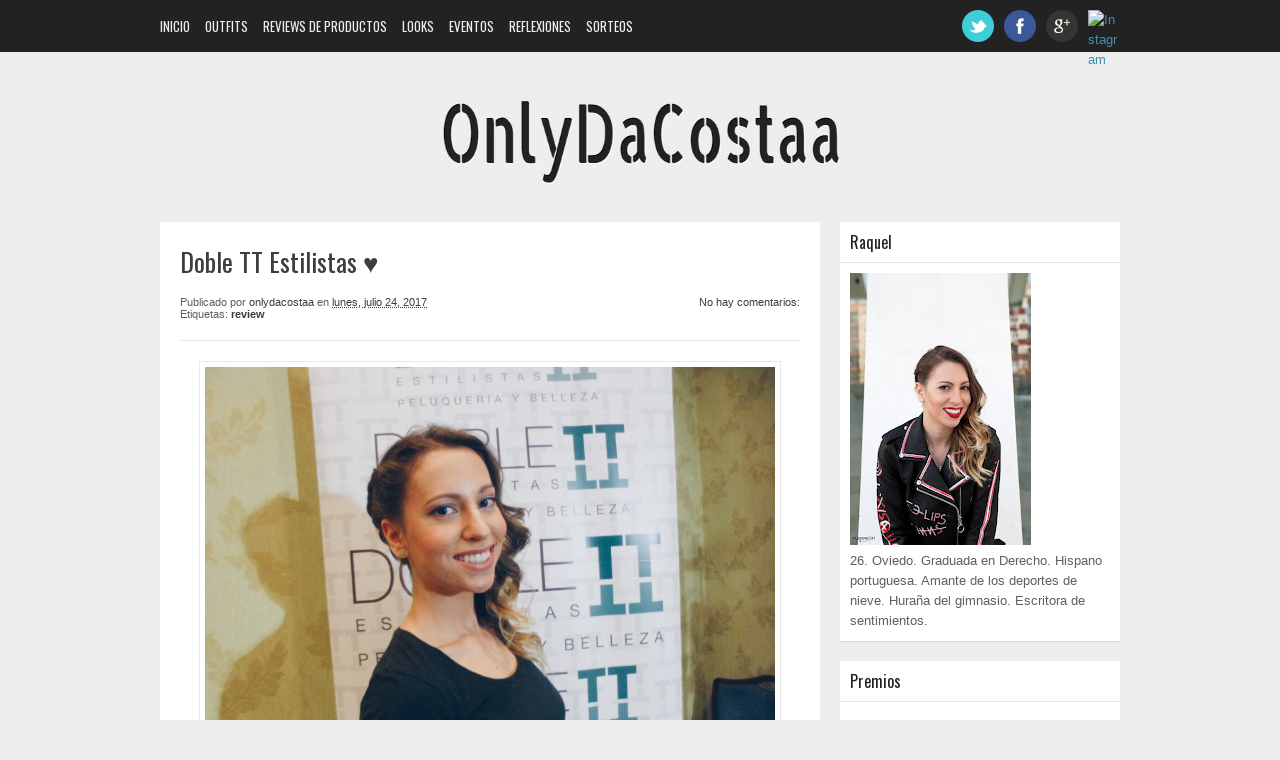

--- FILE ---
content_type: text/html; charset=UTF-8
request_url: http://www.onlydacostaa.com/2017/07/doble-tt-estilistas-el-mejor-salon-de-belleza-de-asturias-oviedo.html
body_size: 28311
content:
<!DOCTYPE html>
<!--[if IE 7 ]> <html class="ie7 no-js" lang="en"> <![endif]--><!--[if IE 8 ]> <html class="ie8 no-js" lang="en"> <![endif]--><!--[if IE 9 ]> <html class="ie9 no-js" lang="en"> <![endif]--><!--[if (gte IE 9)|!(IE)]><!--><html class='no-js' lang='en' xmlns='http://www.w3.org/1999/xhtml' xmlns:b='http://www.google.com/2005/gml/b' xmlns:data='http://www.google.com/2005/gml/data' xmlns:expr='http://www.google.com/2005/gml/expr'>
<!--<![endif]-->
<head>
<link href='https://www.blogger.com/static/v1/widgets/2944754296-widget_css_bundle.css' rel='stylesheet' type='text/css'/>
<meta content='text/html; charset=UTF-8' http-equiv='Content-Type'/>
<meta content='blogger' name='generator'/>
<link href='http://www.onlydacostaa.com/favicon.ico' rel='icon' type='image/x-icon'/>
<link href='http://www.onlydacostaa.com/2017/07/doble-tt-estilistas-el-mejor-salon-de-belleza-de-asturias-oviedo.html' rel='canonical'/>
<link rel="alternate" type="application/atom+xml" title="OnlyDaCostaa - Atom" href="http://www.onlydacostaa.com/feeds/posts/default" />
<link rel="alternate" type="application/rss+xml" title="OnlyDaCostaa - RSS" href="http://www.onlydacostaa.com/feeds/posts/default?alt=rss" />
<link rel="service.post" type="application/atom+xml" title="OnlyDaCostaa - Atom" href="https://www.blogger.com/feeds/6419982799997348700/posts/default" />

<link rel="alternate" type="application/atom+xml" title="OnlyDaCostaa - Atom" href="http://www.onlydacostaa.com/feeds/38607365770288410/comments/default" />
<!--Can't find substitution for tag [blog.ieCssRetrofitLinks]-->
<link href='https://blogger.googleusercontent.com/img/b/R29vZ2xl/AVvXsEjfNPRO1hZJQ4nFd9iWiVS4BJNYb0NOfUvowOsiq6HIvWfcSS1yb1-TwmEuU0ZWbe9IQJCncCBpsgRBDlaVAsLME52g-_IdEVQe4_R2QxZ-li79-D-KRJ2shz3T4o11cWc-bRhxVDYsmfwc/s1600/IMG_3560.JPG' rel='image_src'/>
<meta content='http://www.onlydacostaa.com/2017/07/doble-tt-estilistas-el-mejor-salon-de-belleza-de-asturias-oviedo.html' property='og:url'/>
<meta content='Doble TT Estilistas ♥' property='og:title'/>
<meta content='    ' property='og:description'/>
<meta content='https://blogger.googleusercontent.com/img/b/R29vZ2xl/AVvXsEjfNPRO1hZJQ4nFd9iWiVS4BJNYb0NOfUvowOsiq6HIvWfcSS1yb1-TwmEuU0ZWbe9IQJCncCBpsgRBDlaVAsLME52g-_IdEVQe4_R2QxZ-li79-D-KRJ2shz3T4o11cWc-bRhxVDYsmfwc/w1200-h630-p-k-no-nu/IMG_3560.JPG' property='og:image'/>
<title>Doble TT Estilistas &#9829; | OnlyDaCostaa</title>
<link href='http://fonts.googleapis.com/css?family=Oswald' rel='stylesheet' type='text/css'/>
<style type='text/css'>@font-face{font-family:'Allerta Stencil';font-style:normal;font-weight:400;font-display:swap;src:url(//fonts.gstatic.com/s/allertastencil/v24/HTx0L209KT-LmIE9N7OR6eiycOe1_Db29XP-vA.woff2)format('woff2');unicode-range:U+0000-00FF,U+0131,U+0152-0153,U+02BB-02BC,U+02C6,U+02DA,U+02DC,U+0304,U+0308,U+0329,U+2000-206F,U+20AC,U+2122,U+2191,U+2193,U+2212,U+2215,U+FEFF,U+FFFD;}@font-face{font-family:'Oswald';font-style:normal;font-weight:400;font-display:swap;src:url(//fonts.gstatic.com/s/oswald/v57/TK3_WkUHHAIjg75cFRf3bXL8LICs1_FvsUtiZSSUhiCXABTV.woff2)format('woff2');unicode-range:U+0460-052F,U+1C80-1C8A,U+20B4,U+2DE0-2DFF,U+A640-A69F,U+FE2E-FE2F;}@font-face{font-family:'Oswald';font-style:normal;font-weight:400;font-display:swap;src:url(//fonts.gstatic.com/s/oswald/v57/TK3_WkUHHAIjg75cFRf3bXL8LICs1_FvsUJiZSSUhiCXABTV.woff2)format('woff2');unicode-range:U+0301,U+0400-045F,U+0490-0491,U+04B0-04B1,U+2116;}@font-face{font-family:'Oswald';font-style:normal;font-weight:400;font-display:swap;src:url(//fonts.gstatic.com/s/oswald/v57/TK3_WkUHHAIjg75cFRf3bXL8LICs1_FvsUliZSSUhiCXABTV.woff2)format('woff2');unicode-range:U+0102-0103,U+0110-0111,U+0128-0129,U+0168-0169,U+01A0-01A1,U+01AF-01B0,U+0300-0301,U+0303-0304,U+0308-0309,U+0323,U+0329,U+1EA0-1EF9,U+20AB;}@font-face{font-family:'Oswald';font-style:normal;font-weight:400;font-display:swap;src:url(//fonts.gstatic.com/s/oswald/v57/TK3_WkUHHAIjg75cFRf3bXL8LICs1_FvsUhiZSSUhiCXABTV.woff2)format('woff2');unicode-range:U+0100-02BA,U+02BD-02C5,U+02C7-02CC,U+02CE-02D7,U+02DD-02FF,U+0304,U+0308,U+0329,U+1D00-1DBF,U+1E00-1E9F,U+1EF2-1EFF,U+2020,U+20A0-20AB,U+20AD-20C0,U+2113,U+2C60-2C7F,U+A720-A7FF;}@font-face{font-family:'Oswald';font-style:normal;font-weight:400;font-display:swap;src:url(//fonts.gstatic.com/s/oswald/v57/TK3_WkUHHAIjg75cFRf3bXL8LICs1_FvsUZiZSSUhiCXAA.woff2)format('woff2');unicode-range:U+0000-00FF,U+0131,U+0152-0153,U+02BB-02BC,U+02C6,U+02DA,U+02DC,U+0304,U+0308,U+0329,U+2000-206F,U+20AC,U+2122,U+2191,U+2193,U+2212,U+2215,U+FEFF,U+FFFD;}</style>
<style id='page-skin-1' type='text/css'><!--
/*
-----------------------------------------------
Blogger Template Style
Name.........................: Main Photo
Created by..................: ireng ajah
Date...........................: 30 December 2012
Email.........................: atozet18@gmail.com
License......................: This free Blogger template is licensed under the Creative Commons Attribution 3.0 License, which permits both personal and commercial use.
However, to satisfy the 'attribution' clause of the license, you are required to keep the footer links which provides due credit to its authors and supporters. For more specific details about the license, you may visit the URL below:
http://creativecommons.org/licenses/by/3.0/
----------------------------------------------- */
/* Variable definitions
====================
<Variable name="keycolor" description="Main Color" type="color" default="#151310"/>
<Variable name="body.background.color" description="Body Background Color" type="color" default="#ededed"/>
<Variable name="body.background" description="Body Background" type="background"
color="#eeeeee" default="$(color) none repeat scroll top left"/>
<Group description="General Text" selector="body">
<Variable name="body.font" description="Body Font" type="font"
default="normal normal 14px Arial, Verdana, tahoma"/>
<Variable name="body.text.color" description="Text Color" type="color"
default="#403d3a"/>
</Group>
<Group description="Links" selector="body">
<Variable name="link.color" description="Link Color" type="color" default="#4a8c8b"/>
<Variable name="link.visited.color" description="Visited Color" type="color" default="#403d3a"/>
<Variable name="link.hover.color" description="Hover Color" type="color" default="#403d3a"/>
</Group>
<Group description="Blog Title" selector="#header h1">
<Variable name="header.title.font" description="Blog Title Font" type="font"
default="normal bold 24px 'Oswald', Arial, Tahoma, sans-serif;"/>
<Variable name="header.title.color" description="Header Color" type="color" default="#333"/>
<Variable name="header.hover.color" description="Header Hover Color" type="color" default="#333"/>
</Group>
<Group description="Description Blog" selector=".description p span">
<Variable name="description.font" description="Description Font" type="font"
default="normal normal 13px Trebuchet MS, Arial, Verdana, Tahoma;"/>
<Variable name="description.color" description="Description Color" type="color" default="#666666"/>
</Group>
<Group description="Top Navigation" selector="#pretop">
<Variable name="topmenu.background" description="Body Background Color" type="color" default="#ededed"/>
<Variable name="PageList.font" description="PageList Font" type="font"
default="normal normal 14px Arial, Verdana, tahoma"/>
<Variable name="PageList.color" description="PageList Color" type="color" default="#333"/>
<Variable name="PageList.hover.color" description="PageList Hover Color" type="color" default="#333"/>
</Group>
<Group description="Post Title" selector=".post-title">
<Variable name="post.title.font" description="Post Title Font" type="font"
default="normal normal 24px Arial, Verdana, tahoma;"/>
<Variable name="post.title.color" description="Post Title Color" type="color" default="#66400e"/>
<Variable name="post.visited.color" description="Post Title Visited" type="color" default="#403d3a"/>
<Variable name="post.hover.color" description="Post Title Hover" type="color" default="#403d3a"/>
</Group>
<Group description="Post Header" selector=".post-header">
<Variable name="postheader.font" description="Post Header Font" type="font"
default="normal normal 14px Arial, Verdana, tahoma"/>
<Variable name="postheader.color" description="Post Header Color" type="color" default="#ededed"/>
<Variable name="postheader.link" description="Post Header Link" type="color" default="#ededed"/>
</Group>
<Group description="Sidebar Widget" selector=".sidebar .widget">
<Variable name="sidebar.background" description="Sidebar Background Color" type="color" default="#ededed"/>
<Variable name="sidebar.title.font" description="Sidebar Title Font" type="font"
default="normal normal 14px Arial, Verdana, tahoma;"/>
<Variable name="sidebar.title.color" description="Sidebar Title Color" type="color" default="#403d3a"/>
<Variable name="sidebar.link" description="Sidebar Link Color" type="color" default="#403d3a"/>
<Variable name="sidebar.link.hover" description="Sidebar Link Hover" type="color" default="#403d3a"/>
</Group>
<Group description="Label Name" selector=".label-size span">
<Variable name="tag.hover.background" description="Label Hover Background" type="color" default="#403d3a"/>
<Variable name="tag.font" description="Label Font" type="font"
default="normal normal 14px Arial, Verdana, tahoma;"/>
<Variable name="tag.color" description="Label Color" type="color" default="#fff"/>
<Variable name="tag.border.color" description="Tag Border Color" type="color" default="#403d3a"/>
</Group>
<Group description="Frow Title" selector=".frow h2">
<Variable name="frow.title.font" description="Frow Title Font" type="font"
default="normal normal 14px Arial, Verdana, tahoma;"/>
<Variable name="frow.title.color" description="Frow Title Color" type="color" default="#fff"/>
<Variable name="frow.link" description="Sidebar Link Color" type="color" default="#403d3a"/>
<Variable name="frow.link.hover" description="Sidebar Link Hover" type="color" default="#403d3a"/>
</Group>
<Group description="Tag Heading" selector="Tag Heading">
<Variable name="tag.heading.font" description="Tag Heading Font" type="font"
default="normal normal Tahoma;"/>
<Variable name="tag.heading.color" description="Tag Heading Link Color" type="color" default="#555"/>
</Group>
<Group description="Comment Title" selector=".comments h4">
<Variable name="comment.title.font" description="Comment Title Font" type="font"
default="normal normal 20px  Georgia, Times New Roman, serif;"/>
<Variable name="comment.title.color" description="Comment Title Color" type="color" default="#555555"/>
</Group>
<Group description="PopularPost Title Color" selector=".PopularPosts .item-title a:link">
<Variable name="popular.title" description="Popular Color" type="color" default="#66400e"/>
<Variable name="popular.hover.color" description="Popular Hover Color" type="color" default="#555555"/>
</Group>
<Variable name="post.background" description="Post Background Color" type="color" default="#ededed"/>
*/
/* CSS Reset */
html, body, div, span, applet, object, iframe,
p, blockquote, pre, a, abbr, acronym, address, big,
cite, code, del, dfn, em, font, ins, kbd, q, s, samp,
small, strike, strong, sub, sup, tt, var, b, u, i, center,
dl, dt, dd, fieldset, form, label, legend,
table, caption, tbody, tfoot, thead, tr, th, td {
margin: 0;
padding: 0;
border: 0;
outline: 0;
font-size: 100%;
vertical-align: baseline;
}
.date-header, .jump-link, .post-share-buttons{
display:none!important;
}
body{
background: #eeeeee url(http://4.bp.blogspot.com/-JFxOUvVXirU/USAPyXSDhRI/AAAAAAAADQc/v2Yx0fOJgNo/s000/background.png) repeat scroll top center;
color: #61605e;
font: normal normal 13px Arial, Tahoma, Verdana;
line-height:1.6em;
font-size/* */:/**/small;
font-size: /**/small;
text-align:left
}
a:link, a:visited{
color: #4090aa;
text-decoration:none;
outline:none
}
a:hover{
color: #222222;
}
a img {
border:none;
outline: none;
}
*{
margin:0;
padding:0
}
.post table{
border-collapse:collapse;
margin:0;
text-align:center;
width:100%;
}
.post tr th, .post thead th{
border:1px solid rgba(34,34,34,0.1);
background:rgba(34,34,34,0.1);
font-weight:bold;
padding:2% 3%;
}
.post tr td{
border:1px solid rgba(34,34,34,0.1);
padding:2% 3%;
text-align:center;
}
.clear {
height:0;
clear:both
}
.clearfix:before,.clearfix:after {
content: &quot; &quot;;
display:table;
height:0;
margin:0;
padding:0;
}
.clearfix:after {
clear: both
}
pre code {
-moz-border-bottom-colors: none;
-moz-border-image: none;
-moz-border-left-colors: none;
-moz-border-right-colors: none;
-moz-border-top-colors: none;
background: rgba(34,34,34,0.1);
border-color: rgba(34,34,34,0.1);
border-style: solid;
border-width: 1px;
clear: both;
display: block;
line-height: 1.5em;
margin: 10px 0;
overflow-x: auto;
padding:2% 2.5%;
width: 95%;
font-size:12px;
}
h1, h2, h3, h4, h5{
font:normal normal Arial, Tahoma, Verdana;
color:#403d3a;
line-height:normal;
margin:0;
padding:0;
}
h1 {font-size:24px;}
h2 {font-size:22px;}
h3 {font-size:20px;}
h4 {font-size:18px;}
h5 {font-size:16px;}
/* === Header Wrapper === */
#header-wrapper{
margin:20px auto;
padding:0;
}
#header {
margin:0;
padding:0;
}
#header-inner {
max-width:430px;
width:100%;
max-height:130px;
height:100%;
margin:0 auto;
padding:0
}
#header h1 {
color:#222222;
font:normal normal 80px Allerta Stencil;
margin:0;
padding:0;
text-shadow:-1px -1px 0px #000,1px 1px 0px #FFFFFF;
text-align:center;
}
#header a {
color:#222222;
text-decoration:none;
}
#header a:hover{
color:#444;
text-shadow:-1px -1px 0px #666666,1px 1px 0px #FFFFFF;
}
#header .description{
letter-spacing:.1em;
font:normal normal 14px Arial, Tahoma, Verdana;
margin:0;
padding-top:5px;
color:#61605e;
text-align:center;
}
#header img{
width:100%;
margin:0 auto;
}
/* === Menu Navigation === */
#pretop {
background:#222222;
margin:0;
padding: 0
}
#pretop:after {
clear: both;
content: ".";
display: block;
height: 0;
visibility: hidden;
}
#topnavigation {
float:left;
width:100%;
margin:0;
padding:10px 0;
}
.topnav {
max-width:960px;
margin:0 auto;
padding:0 10px;
}
.topnav:after {
clear: both;
content: ".";
display: block;
height: 0;
visibility: hidden;
}
/* === Static Pages === */
#staticpage {
float:left;
max-width:700px;
margin:0;
padding:0
}
#PageList1{
float:left;
margin:0;
padding: 0;
}
.crosscol .PageList li, .footer .PageList li, .crosscol .PageList ul, .footer .PageList ul{
margin:0;
padding:0;
outline:none;
}
.PageList li a{
float:left;
margin:6px 15px 6px 0;
padding: 0;
font: normal normal 13px 'Oswald', Arial, Tahoma, Verdana;
color: #eeeeee;
text-transform:uppercase;
}
.PageList li a:hover{
color: #ffffff
}
.PageList li.selected a{
font-weight:normal
}
.network {
float:right;
margin: 0;
padding:0;
}
.network ul{
margin: 0;
padding:0
}
.network li{
float:left;
list-style:none;
height:32px;
width:32px;
margin:0 0 0 10px;
padding:0
}
.network li:hover{
opacity:0.8;
filter:alpha(opacity=80);
-moz-opacity:0.8;
-khtml-opacity:0.8;
}
input[type="text"]{
border: 1px solid #eee;
height:26px;
margin: 0;
padding:4px 5px;
}
input[type="text"]:focus{
color: #61605e;
background:#eeeeee;
}
input[type="submit"]{
background: rgba(34,34,34,0.1);
border: 0;
font: normal normal 13px Arial, Tahoma, Verdana;
color: #222;
cursor: pointer;
float: right;
height: 30px;
margin: 0;
width: 70px;
border-bottom:1px solid rgba(34,34,34,0.1);
}
input[type="submit"]:hover {
background:#eeeeee;
}
input[type="submit"]:active {
background:#eeeeee;
}
.FollowByEmail .follow-by-email-inner .follow-by-email-address {
float:left!important;
border: 1px solid rgba(34,34,34,0.1)!important;
font-size: 13px;
height: 26px;
width: 170px;
margin:0!important;
padding:0 5px!important;
}
.FollowByEmail .follow-by-email-inner .follow-by-email-submit {
background: none repeat scroll 0 0 rgba(0, 0, 0, 0.6);
border: 0 none;
border-radius: 2px 2px 2px 2px;
color: #FFFFFF;
cursor: pointer;
font-size: 13px;
height: 28px!important;
margin: 0 !important;
width: 70px!important;
z-index: 0;
}
/* === Outer Wrapper === */
#outer-wrapper{
max-width:960px;
margin:0 auto;
padding:0 10px;
}
#content-wrapper{
width:auto;
padding:0;
clear:both;
}
#container{
margin-right:-280px;
float:left;
width:100%
}
/* === Main Wrap === */
#main-wrapper{
padding:0 20px 0 0;
margin:0 280px 0 0;
word-wrap:break-word;
overflow:hidden
}
.date-header{
color:#fff;
margin:0;
}
/* === Post Content === */
.post-outer {
float:left;
background:#ffffff;
margin:0 0 20px 0;
padding: 0;
-webkit-box-shadow: 0 1px 1px rgba(34,34,34,0.1);
-moz-box-shadow: 0 1px 1px rgba(34,34,34,0.1);
box-shadow: 0 1px 1px rgba(34,34,34,0.1);
}
.post{
margin:0;
padding:20px;
}
.post-title {
line-height: normal;
margin:0 0 15px 0;
padding:0;
font:normal normal 26px 'Oswald', Arial, Tahoma, Verdana;
}
.post-title a, .post-title a:visited, .post-title strong{
display:block;
text-decoration:none;
color: #61605e;
margin:0;
padding:0
}
.post-title strong, .post-title a:hover {
color: #222222;
}
.post-body{
margin: 0;
padding:0;
}
.post-body ul {
margin: 0;
padding:0 20px 0 25px;
}
.post-body ol {
margin: 0;
padding:0 20px 0 30px;
}
.post-body ul li{
padding:4px 0 4px 5px;
}
.post-body ol li {
padding:4px 0;
}
.post-body blockquote {
margin:10px;
padding:0;
font-style:italic
}
.post-body img {
max-width:92%;
padding:5px;
border:1px solid rgba(34,34,34,0.1);
-webkit-box-shadow: 0 7px 5px -5px rgba(34,34,34,0.1);
-moz-box-shadow: 0 7px 5px -5px rgba(34,34,34,0.1);
box-shadow: 0 7px 5px -5px rgba(34,34,34,0.1);
}
.post-header{
color:#61605e;
font-size:11px;
padding:0 0 20px 0;
margin:0 0 20px 0;
line-height:normal;
border-bottom:1px solid rgba(34,34,34,0.1);
}
.post-header a:link, .post-header a:hover, .post-header a:visited, .post-footer a:link, .post-footer a:hover, .post-footer a:visited  {
color:#403d3a;
}
.post-header a:hover, .post-footer a:hover {
color:#61605e;
}
.post-comment-link {
float:right;
}
.post-labels a:link {
font-weight:bold
}
.main .widget{
padding:0;
margin:0;
}
.main .Blog{
padding:0;
margin:0;
}
/* === Sidebar === */
#sidebar-wrapper{
width:280px;
float:right;
padding:0;
word-wrap:break-word;
overflow:hidden;
margin:0;
}
.sidebar{
margin:0;
padding:0
}
.sidebar h2{
line-height:normal;
padding:8px 10px;
margin:0;
color: #222222;
font: normal normal 16px 'Oswald', Arial, Tahoma, Verdana;
border-bottom:1px solid rgba(34,34,34,0.1);
}
.sidebar ul {
list-style:none;
padding: 0;
margin:0
}
.sidebar ul li{
list-style:none;
margin:0;
padding:4px 0;
border-bottom:1px solid rgba(34,34,34,0.1);
}
.sidebar ul li a:link, .sidebar ul li a:visited{
color:#61605e
}
.sidebar ul li a:hover {
color:#222222
}
.sidebar .widget{
background:#ffffff;
margin:0 0 20px 0;
padding:0;
-webkit-box-shadow: 0 1px 1px rgba(34,34,34,0.1);
-moz-box-shadow: 0 1px 1px rgba(34,34,34,0.1);
box-shadow: 0 1px 1px rgba(34,34,34,0.1);
}
.sidebar .widget-content{
padding:10px;
margin:0;
}
.PopularPosts .item-title a:link {
color:#222222
}
.PopularPosts .item-title a:hover {
color:#61605e
}
.PopularPosts .widget-content ul li {
padding:4px 0;
}
#BlogArchive1_ArchiveMenu {
width:100%;
padding:0;
margin:0;
}
.label-size span, .label-size a{
float:left;
background:rgba(34,34,34,0.1);
padding:5px 15px;
margin:0 7px 7px 0;
display:inline-block;
font:normal normal 13px Arial, Tahoma, Verdana;
color:#222222;
border-left:4px solid #4090aa;
border-bottom:1px solid rgba(34,34,34,0.1);
}
.label-size a:hover {
background:#eeeeee;
}
ul.ads {
float:left;
margin:0;
padding:0 0 10px 0
}
ul.ads li {
float:left;
width:125px;
height:125px;
border:none;
padding:0;
margin:5px 0
}
ul.ads li.last {
float:right
}
/* === Profile === */
.profile-img{
float:left;
margin:0 10px 0 0;
padding:0
}
.profile-data{
line-height:normal;
margin:0;
padding:0;
letter-spacing:.1em;
font-weight:bold
}
.profile-datablock{
margin:5px 0
}
.profile-textblock{
margin:5px 0
}
.profile-link{
letter-spacing:.1em
}
#blog-pager-newer-link{
float:left;
margin:0 0 0 20px
}
#blog-pager-older-link{
float:right;
margin:0 20px 0 0
}
#blog-pager{
background:#fff;
text-align:center;
padding:15px 0;
margin:0 0 20px 0;
clear:both;
-webkit-box-shadow: 0 1px 1px rgba(34,34,34,0.1);
-moz-box-shadow: 0 1px 1px rgba(34,34,34,0.1);
box-shadow: 0 1px 1px rgba(34,34,34,0.1);
}
.feed-links{
clear:both;
padding:0;
margin:15px 0;
}
/* === Comments === */
.comments {
margin:20px;
padding:20px 0 0 0;
border-top:1px solid rgba(34,34,34,0.1)
}
.comments h4{
margin:0;
padding:0;
color: #222222;
font: normal normal 16px 'Oswald', Arial, Tahoma, Verdana;
}
#comments .avatar-image-container img {
border: 1px solid rgba(34,34,34,0.1);
}
.comments .comments-content .icon.blog-author {
background-repeat: no-repeat;
background-image: url([data-uri]);
}
.comments .comments-content .comment-content {
text-align: left!important;
}
.comments .comments-content .comment-header .datetime a:link, .comments .comments-content .comment-header .datetime a:hover {
font-style:italic;
font-size:11px;
color:#61605e;
}
/* === Footer Content === */
#prefooter {
background:#fff;
margin:0 auto 20px;
-webkit-box-shadow: 0 1px 1px rgba(34,34,34,0.1);
-moz-box-shadow: 0 1px 1px rgba(34,34,34,0.1);
box-shadow: 0 1px 1px rgba(34,34,34,0.1);
}
#prefooter:after {
clear: both;
content: ".";
display: block;
height: 0;
visibility: hidden;
}
.footer {
padding:20px 0 0 0;
margin:0;
}
.frow {
float:left;
width:30.75%;
margin:0 0 0 2%;
padding:0
}
.frow h2 {
line-height:normal;
padding:0 0 10px 0;
margin-bottom:10px;
color: #222222;
font: normal normal 16px 'Oswald', Arial, Tahoma, Verdana;
border-bottom:1px solid rgba(34,34,34,0.1);
}
.frow ul {
list-style:none;
padding: 0;
margin:0
}
.frow ul li{
list-style:none;
margin:0;
padding:4px 0;
border-bottom:1px solid rgba(34,34,34,0.1);
}
.frow ul li a:link, .frow ul li a:visited {
color:#61605e
}
.frow ul li a:hover {
color:#222222
}
.frow .widget {
margin:0 0 20px 0;
padding:0;
}
/* === Credit === */
.credit {
float:left;
width:100%;
margin:0;
padding:15px 0;
font-size:11px;
border-top:1px solid rgba(34,34,34,0.1);
}
.creditl {
float:left;
margin:0 0 0 15px;
padding:0;
}
.creditl ul {
margin:0;
padding:0
}
.creditl li {
float:left;
list-style:none;
margin:0;
padding:0;
}
.creditl li a:link {
padding:0;
margin:0 15px 0 0;
text-decoration:none;
line-height:1.3em;
}
.creditr{
float:right;
margin:0 15px 0 0;
text-align:right;
}
/* === Features Slider === */
#slider1{
float:left;
width:100%;
margin:0 0 20px 0;
padding:0;
}
.sliderwrapper{
float:left;
width:100%;
max-height:415px;
height:100%;
overflow:hidden;
margin:0;
padding:0
}
.sliderwrapper:hover{
opacity:1;
filter:alpha(opacity=100);
-moz-opacity:1;
-khtml-opacity:1
}
.sliderwrapper .contentdiv{
float:left;
width:100%;
position:relative;
padding:0;
margin:0 0 10px 0;
}
#paginate-slider1 {
float:left;
list-style:none;
text-align:center;
width: 100%;
margin:10px 0 0 0;
}
.pagination{
display:inline;
margin:0;
}
.pagination a{
display:inline-block;
color:#fff;
background: #222;
padding:4px 10px 3px 10px;
line-height:normal;
margin:0;
font-size:11px;
}
.pagination a:hover,.pagination a.selected{
background: #61605e;
}
.featuredPost{
width:100%;
background:#222;
color:#fff;
line-height:normal;
position:absolute;
bottom:0;
margin:0;
padding:10px 0;
opacity:0.85;
filter:alpha(opacity=85);
}
.featuredPost a{
color:#fff
}
.featuredPost a:hover{
color:#dedde5
}
.featuredPost h2{
font: normal normal 16px 'Oswald', Arial, Tahoma, Verdana;
line-height:normal;
margin:0 20px 10px 20px
}
.featuredPost p{
margin:0 20px;
}
.sliderpost {
width:100%;
margin:0;
padding:0;
vertical-align: middle;
}
/* === Post Homepage=== */
h2.entries-title {
line-height:normal;
text-transform:capitalize;
font-size:20px;
margin:0 0 10px 0;
font:normal normal 26px 'Oswald', Arial, Tahoma, Verdana;
padding:0 20px;
}
h2.entries-title a:link, h2.entries-title a:visited{
color: #61605e;
}
h2.entries-title a:hover {
color: #222222;
}
.entrypost {
float:left;
background:#ffffff;
width:100%;
margin:0;
}
.entry-thumb {
width:100%!important;
}
.entry-thumb:hover {
background:#222;
opacity:0.8
}
.entry-meta {
font: normal normal 11px Arial, Tahoma, Verdana;
color: #61605e;
margin:0 20px 20px 20px;
padding:0 0 20px 0;
border-bottom:1px solid rgba(34,34,34,0.1);
}
.meta-author {
margin:0
}
.meta-date {
margin:0 4px
}
.meta-comments {
float:right;
margin:0
}
.entry-excerpt {
float:left;
padding: 10px 0 0 0;
margin:0;
clear:both;
}
.entry-excerpt p{
clear:both;
margin:0 20px 10px 20px;
padding:0;
}
a.readmore {
float:right;
background:#222;
padding:3px 10px;
margin:0;
font-size:20px;
line-height:normal;
font-weight:bold;
color: #fff !important;
}
a.readmore:hover {
background:rgba(34,34,34,0.8);
}
/* =============================================
MOBILE
===============================================*/
.mobile #outer-wrapper, .mobile .topnav{
max-width:960px;
margin:0 auto;
padding:0 5px;
}
.mobile select#PageList1_select{
width:200px;
margin:6px auto 0;
padding:0;
}
.mobile .pagelist-arrow {
display:none
}
.mobile .post {
background:#fff;
margin:0 0 20px 0;
padding:20px;
}
.mobile .entrypost {
float:left;
background:#ffffff;
width:100%;
margin:0 0 20px 0;
}
.mobile .post-body, .mobile .post-footer, .mobile .description {
font-size/* */:/**/small;
font-size: /**/small;
}
.mobile .post-header {
font-size:11px;
}
.mobile .comments {
padding:20px 0
}
@media screen{
}
@media screen and (max-width: 740px){
#header-wrapper{
margin:10px auto 15px;
padding:0;
}
#header h1{
font-size:48px;
}
#staticpage {
width:100%;
}
.network{
list-style:none!important;
text-align:center!important;
width: 100%!important;
margin: 0!important;
padding:0!important;
}
.network ul {
margin:0!important;
padding:0!important
}
.network li{
float:none;
display:inline!important;
margin:0 5px!important;
}
.network li a{
display:inline-block!important;
padding:0!important;
margin:0!important;
}
#container{
margin-right:0px;
}
#main-wrapper{
padding:0;
margin: 0;
}
#sidebar-wrapper {
width:100%
}
.frow {
float:none;
width:96%;
margin:0 auto;
}
.creditl {
width:96%;
margin:0 2%;
}
.creditr {
float:left;
width:96%;
margin:0 2%;
text-align:left;
}
.mobile select#PageList1_select{
width:200px;
margin:6px auto 10px;
padding:0;
}
}
@media screen and (max-width: 560px){
#header h1{
font-size:24px;
font-weight:bold;
letter-spacing:0,1em;
}
.PageList li a{
margin:0 15px 10px 0;
font-size:12px;
}
.network{
height:32px!important;
}
.post-outer, .mobile .post, .sidebar .widget, .frow .widget {
margin:0 0 10px 0;
}
.post, .mobile .post {
padding:10px;
}
.mobile .entrypost {
margin:0 0 10px 0;
}
.post-title, h2.entries-title {
font-size:20px;
font-weight:bold;
letter-spacing:0,1em;
margin:0 0 10px 0;
}
.post-body img{
width:95%;
border: none;
margin:0!important;
padding: 0!important;
-webkit-box-shadow:none;
-moz-box-shadow:none;
box-shadow:none;
}
h2.entries-title, .entry-meta{
padding:0 10px;
}
.entry-excerpt p{
margin:0 10px 10px 10px;
padding:0;
}
.entry-meta {
margin:0 10px 10px 10px;
padding:0 0 10px 0;
}
.post-header, .mobile .post-header{
padding:0 0 10px 0;
margin:0 0 10px 0;
}
#blog-pager-newer-link{
margin:0 0 0 10px
}
#blog-pager-older-link{
margin:0 10px 0 0
}
#blog-pager{
padding:10px 0;
}
.mobile #blog-pager {
margin:0 0 10px 0
}
.sidebar h2, .frow h2, .comments h4 {
font-size:14px;
font-weight:bold;
}
.label-size span, .label-size a {
font-size:12px;
padding:3px 10px;
margin:0 5px 5px 0;
}
.sidebar ul li, .frow ul li,.PopularPosts .widget-content ul li {
padding:3px 0;
}
.comments {
margin:10px
}
a.readmore {
padding:3px 8px;
font-size:16px;
}
.separator a:link {
margin:0!important;
}
#prefooter {
margin:0 auto 10px
}
.mobile .post-body img{
max-width:100%!important;
}
}
@media screen and (max-width: 360px){
body {
font-size:12px;
}
#outer-wrapper, .topnav {
padding:0 5px;
}
#header h1{
font-size:20px;
}
.post-title, h2.entries-title {
font-size:16px;
}
.post-body img{
width:100%;
}
#featured, .post-share-buttons {
display:none
}
}

--></style>
<style type='text/css'>



 
.post-outer {
  float:none
}

</style>
<script type='text/javascript'>
//<![CDATA[
imgr = new Array();
imgr[0] = "https://blogger.googleusercontent.com/img/b/R29vZ2xl/AVvXsEgk5uR3Wtu2kxggMvbdekAYXwb3xP9Ix6qFyTfNlKdihOEYroLBoPe-udCNds4MXD8aIB2RzkCoVxl4ReyuzVbbuAeaHr1pQI569f168rRzmjD4fA2V93mRf_y_78QaHFiV1Hwx3hBzuFKD/s0/nothumbnail.png";
showRandomImg = true;
aBold = true;

summaryTitle = 25;
summaryPost = 200; 
summaryPost2 = 150; 

numposts = 5; 

function removeHtmlTag(strx,chop){
	var s = strx.split("<");
	for(var i=0;i<s.length;i++){
		if(s[i].indexOf(">")!=-1){
			s[i] = s[i].substring(s[i].indexOf(">")+1,s[i].length);
		}
	}
	s =  s.join("");
	s = s.substring(0,chop-1);
	return s;
}
function showrecentposts(json){j=(showRandomImg)?Math.floor((imgr.length+1)*Math.random()):0;img=new Array();for(var i=0;i<numposts;i++){var entry=json.feed.entry[i];var posttitle=entry.title.$t;var pcm;var posturl;if(i==json.feed.entry.length)break;for(var k=0;k<entry.link.length;k++){if(entry.link[k].rel=='alternate'){posturl=entry.link[k].href;break}}for(var k=0;k<entry.link.length;k++){if(entry.link[k].rel=='replies'&&entry.link[k].type=='text/html'){pcm=entry.link[k].title.split("")[0];break}}
      
if ("content" in entry) {
var postcontent = entry.content.$t;}
else
if ("summary" in entry) {
var postcontent = entry.summary.$t;}
else var postcontent = "";
postdate = entry.published.$t;
if(j>imgr.length-1) j=0;
img[i] = imgr[j];
s = postcontent    ; a = s.indexOf("<img"); b = s.indexOf("src=\"",a); c = s.indexOf("\"",b+5); d = s.substr(b+5,c-b-5);
if((a!=-1)&&(b!=-1)&&(c!=-1)&&(d!="")) img[i] = d;

var month=[1,2,3,4,5,6,7,8,9,10,11,12];var month2=["January","February","March","April","May","Juny","July","August","September","October","November","December"];var day=postdate.split("-")[2].substring(0,2);var m=postdate.split("-")[1];var y=postdate.split("-")[0];for(var u2=0;u2<month.length;u2++){if(parseInt(m)==month[u2]){m=month2[u2];break;
}}

var daystr = day+ ' ' + m + ' ' + y ;
var trtd = '<div class="contentdiv"><a href="'+posturl+'"><img class="sliderpost" src="'+img[i]+'"/></a><div class="featuredPost"><h2><a href="'+posturl+'">'+posttitle+'</a></h2><p>'+removeHtmlTag(postcontent,summaryPost2)+'...</p></div></div><div class="clear"></div>';    
document.write(trtd);     
j++;
}}

//]]>
</script>
<link href='https://www.blogger.com/dyn-css/authorization.css?targetBlogID=6419982799997348700&amp;zx=f0d67e0d-0a9b-40e5-b2ba-05382b21a156' media='none' onload='if(media!=&#39;all&#39;)media=&#39;all&#39;' rel='stylesheet'/><noscript><link href='https://www.blogger.com/dyn-css/authorization.css?targetBlogID=6419982799997348700&amp;zx=f0d67e0d-0a9b-40e5-b2ba-05382b21a156' rel='stylesheet'/></noscript>
<meta name='google-adsense-platform-account' content='ca-host-pub-1556223355139109'/>
<meta name='google-adsense-platform-domain' content='blogspot.com'/>

</head>
<body class='loading'>
<div id='pretop'>
<div class='clearfix' id='topnavigation'>
<div class='topnav clearfix'>
<div class='crosscol section' id='staticpage'><div class='widget PageList' data-version='1' id='PageList1'>
<h2>Pages</h2>
<div class='widget-content'>
<ul>
<li><a href='http://www.onlydacostaa.com/'>Inicio</a></li>
<li><a href='http://www.onlydacostaa.com/search/label/outfit'>Outfits</a></li>
<li><a href='http://www.onlydacostaa.com/search/label/review'>Reviews de Productos</a></li>
<li><a href='http://www.onlydacostaa.com/search/label/look'>Looks</a></li>
<li><a href='http://www.onlydacostaa.com/search/label/evento'>Eventos</a></li>
<li><a href='http://www.onlydacostaa.com/search/label/Reflexion'>Reflexiones</a></li>
<li><a href='http://www.onlydacostaa.com/search/label/sorteo'>Sorteos</a></li>
</ul>
<div class='clear'></div>
</div>
</div></div>
<div class='network'>
<ul>
<li><a href='https://twitter.com/onlydacostaa'><img alt='Twitter' src='https://blogger.googleusercontent.com/img/b/R29vZ2xl/AVvXsEgvVSpfaYC8TNKe-0D8ovh-f-ogTasLDEcM55Jhpm3x_TideLKwRtj-__aoJ0_MQZjL2tqt67fapBCpCQSKp9h_-tGBPjius3ISXy4QDZrQVVZ1xx6fdJIxYPj_PuG6JAJFv7OmebakKoKZ/s0/twitter.png' title='Only Da Costaa on Twitter'/></a></li>
<li><a href='https://www.facebook.com/pages/Only-Da-Costaa/293549654166143?ref=hl'><img alt='Facebook' src='https://blogger.googleusercontent.com/img/b/R29vZ2xl/AVvXsEhVufgLwxGTcstjZtERvkHtSkyJxx4DdvRrSU7FM5iwE_lvETmUxDcn6jfXs9AAkj8xQK-w5bprMYDQqwG7-xGagcwCNQ-6EJQ5T49sVfZknnkAmmuLJufQib1pHam-3KXn-_8IRFgLd1_F/s0/facebook.png' title='Only Da Costaa on Facebook'/></a></li>
<li><a href='https://plus.google.com/u/0/105083525500151771583/posts'><img alt='Google+' src='https://blogger.googleusercontent.com/img/b/R29vZ2xl/AVvXsEgTfgikVrQ9NeXFHrh44oi4njIn8lBPAofM3WaN77s9w2M678w8c2RSs8uFPf5aYQSsbDB0Gdenrs3M1Hz0xcX2TpQPM6_Nfr4PU07DWvMaZuAyhUL74MYLHo4C1zS6z1fiIXFYYEIQD9_6/s0/gplus.png' title='Only Da Costaa on Google+'/></a></li>
<li><a href='https://instagram.com/onlydacostaa'><img alt='Instagram' src='http://www.intuitivehearts.com.au/wp-content/uploads/2014/08/instagram-icon.png' title='Only Da Costa on Instagram'/></a></li>
</ul>
</div>
</div>
</div>
</div>
<div id='wrap2'>
<div id='outer-wrapper'>
<!-- skip links for text browsers -->
<span id='skiplinks' style='display:none;'>
<a href='#main'>skip to main </a> |
      <a href='#sidebar'>skip to sidebar</a>
</span>
<div class='clearfix' id='header-wrapper'>
<div class='header section' id='header'><div class='widget Header' data-version='1' id='Header1'>
<div id='header-inner'>
<a href='http://www.onlydacostaa.com/' style='display: block'>
<img alt='OnlyDaCostaa' height='134px; ' id='Header1_headerimg' src='https://blogger.googleusercontent.com/img/b/R29vZ2xl/AVvXsEgwI677z38kwdY7Rz5QdtWX83NPUNcxgFuUf15ykB0ll7OuMQ8vkemIrlEVmUaoktxuYvhuAU-udGo21xtFgH0NZ1_3xYhhjiliN5ipIAt9M-HEjRCQ7O7qrGdodzVKLospTVmoDmhJj03r/s1600/blog.JPG' style='display: block' width='608px; '/>
</a>
<div class='descriptionwrapper'>
<p class='description'><span>
</span></p>
</div>
</div>
</div></div>
</div>
<div class='clearfix' id='content-wrapper'>
<div class='clearfix' id='container'>
<div class='clearfix' id='main-wrapper'>
<div class='main clearfix section' id='main'><div class='widget Blog' data-version='1' id='Blog1'>
<div class='blog-posts hfeed'>
<!--Can't find substitution for tag [defaultAdStart]-->

          <div class="date-outer">
        
<h2 class='date-header'><span>lunes, 24 de julio de 2017</span></h2>

          <div class="date-posts">
        
<div class='post-outer'>
<div class='post hentry' itemprop='blogPost' itemscope='itemscope' itemtype='http://schema.org/BlogPosting'>
<meta content='https://blogger.googleusercontent.com/img/b/R29vZ2xl/AVvXsEjfNPRO1hZJQ4nFd9iWiVS4BJNYb0NOfUvowOsiq6HIvWfcSS1yb1-TwmEuU0ZWbe9IQJCncCBpsgRBDlaVAsLME52g-_IdEVQe4_R2QxZ-li79-D-KRJ2shz3T4o11cWc-bRhxVDYsmfwc/s72-c/IMG_3560.JPG' itemprop='image_url'/>
<meta content='6419982799997348700' itemprop='blogId'/>
<meta content='38607365770288410' itemprop='postId'/>
<a name='38607365770288410'></a>
<h2 class='post-title entry-title' itemprop='name'>
Doble TT Estilistas &#9829;
</h2>
<div class='post-header'>
<span class='post-author vcard'>
Publicado por
<span class='fn' itemprop='author' itemscope='itemscope' itemtype='http://schema.org/Person'>
<meta content='https://www.blogger.com/profile/01426379516984106301' itemprop='url'/>
<a href='https://www.blogger.com/profile/01426379516984106301' rel='author' title='author profile'>
<span itemprop='name'>onlydacostaa</span>
</a>
</span>
</span>
<span class='post-timestamp'>
en
<meta content='http://www.onlydacostaa.com/2017/07/doble-tt-estilistas-el-mejor-salon-de-belleza-de-asturias-oviedo.html' itemprop='url'/>
<a class='timestamp-link' href='http://www.onlydacostaa.com/2017/07/doble-tt-estilistas-el-mejor-salon-de-belleza-de-asturias-oviedo.html' rel='bookmark' title='permanent link'><abbr class='published' itemprop='datePublished' title='2017-07-24T12:09:00+02:00'>lunes, julio 24, 2017</abbr></a>
</span>
<span class='post-comment-link'>
<a class='comment-link' href='http://www.onlydacostaa.com/2017/07/doble-tt-estilistas-el-mejor-salon-de-belleza-de-asturias-oviedo.html#comment-form' onclick=''>
No hay comentarios:
      </a>
</span>
<div class='post-header-line-1'></div>
<span class='post-labels'>
Etiquetas:
<a href='http://www.onlydacostaa.com/search/label/review' rel='tag'>review</a>
</span>
</div>
<div class='clear'>&#160;</div>
<div class='post-body entry-content' id='post-body-38607365770288410'>
<div style="text-align: justify;">
<div class="separator" style="clear: both; text-align: center;">
<a href="https://blogger.googleusercontent.com/img/b/R29vZ2xl/AVvXsEjfNPRO1hZJQ4nFd9iWiVS4BJNYb0NOfUvowOsiq6HIvWfcSS1yb1-TwmEuU0ZWbe9IQJCncCBpsgRBDlaVAsLME52g-_IdEVQe4_R2QxZ-li79-D-KRJ2shz3T4o11cWc-bRhxVDYsmfwc/s1600/IMG_3560.JPG" imageanchor="1" style="margin-left: 1em; margin-right: 1em;"><img border="0" data-original-height="1200" data-original-width="1600" src="https://blogger.googleusercontent.com/img/b/R29vZ2xl/AVvXsEjfNPRO1hZJQ4nFd9iWiVS4BJNYb0NOfUvowOsiq6HIvWfcSS1yb1-TwmEuU0ZWbe9IQJCncCBpsgRBDlaVAsLME52g-_IdEVQe4_R2QxZ-li79-D-KRJ2shz3T4o11cWc-bRhxVDYsmfwc/s1600/IMG_3560.JPG" /></a></div>
<br />
<a name="more"></a><br />
Encontrar un salón de belleza que cumpla todas tus expectativas se por experiencia que hoy en día resulta complicado. Es por esta razón por la que quiero compartir contigo las profesionales a las que, desde hace unos meses, confío el cuidado integral de mi estética.&nbsp;</div>
<div style="text-align: justify;">
<br /></div>
<div style="text-align: justify;">
<b><u>Doble TT Estilistas</u></b> aúna la experiencia, dedicación y profesionalidad con los mejores productos de cosmética del mercado. <i>Essie, CND</i> o <i>Moroccanoil</i> son algunas de las firmas con las que Noelia y Lorena trabajan para conseguir resultados excepcionales. Ofrecen servicios de <b>peluquería</b> con las técnicas más novedosas e infinidad de opciones diferentes para lucir un cabello perfecto. Así como en el área de<b> belleza</b>, donde brindan un amplio abanico de tratamientos de vanguardia como mesoterapia, limpieza facial, extensiones de pestañas entre otros, así como depilación y masaje.<br />
<br />
<br />
<div class="separator" style="clear: both; text-align: center;">
<a href="https://blogger.googleusercontent.com/img/b/R29vZ2xl/AVvXsEjuj59-TE-8mS80fqAzHKRqBf2jFIPP54271477F4DZujfG8jPxxpSpzgOl8_qzEaohyphenhyphenjlxHyrLJ4LVVaCT77THwCwQgi611x4nm6Ls2gLZ44CNqGmfGlpUrrdkjHCpm_otExyOAaLeSDlH/s1600/FullSizeRender+%25281%2529.jpg" imageanchor="1" style="margin-left: 1em; margin-right: 1em;"><img border="0" data-original-height="480" data-original-width="640" src="https://blogger.googleusercontent.com/img/b/R29vZ2xl/AVvXsEjuj59-TE-8mS80fqAzHKRqBf2jFIPP54271477F4DZujfG8jPxxpSpzgOl8_qzEaohyphenhyphenjlxHyrLJ4LVVaCT77THwCwQgi611x4nm6Ls2gLZ44CNqGmfGlpUrrdkjHCpm_otExyOAaLeSDlH/s1600/FullSizeRender+%25281%2529.jpg" /></a></div>
<br />
<div class="separator" style="clear: both; text-align: center;">
<a href="https://blogger.googleusercontent.com/img/b/R29vZ2xl/AVvXsEgOANWlJO1j6TK4XiEgLcTLmdL2rhlnVHKB2VxiKZeLepkGPz0S_p8GRPU7wSeKhgbL66XpvBRzOeMx3BPzCTIAoys7gifBlnad2fKfrWNbfc4QHTAb2IBVyhvfRsm2IxdGD1MEDy4W1sbZ/s1600/FullSizeRender+%25282%2529.jpg" imageanchor="1" style="margin-left: 1em; margin-right: 1em;"><img border="0" data-original-height="480" data-original-width="640" src="https://blogger.googleusercontent.com/img/b/R29vZ2xl/AVvXsEgOANWlJO1j6TK4XiEgLcTLmdL2rhlnVHKB2VxiKZeLepkGPz0S_p8GRPU7wSeKhgbL66XpvBRzOeMx3BPzCTIAoys7gifBlnad2fKfrWNbfc4QHTAb2IBVyhvfRsm2IxdGD1MEDy4W1sbZ/s1600/FullSizeRender+%25282%2529.jpg" /></a></div>
<br />
<div class="separator" style="clear: both; text-align: center;">
<a href="https://blogger.googleusercontent.com/img/b/R29vZ2xl/AVvXsEhkkJmbxss_U6W0k6qqG2pHVcxwUkqHqii7dbfrR3z0ZCTiIBvmX92v2R-zRJzcVfQ7jWi0rH9IvPh0GtUMuCe9Bx30UFVSo7jhHFyAsCHqwl7jbMNVlrZbyb9EKq8m-WivUPbPGTtq0Jl4/s1600/FullSizeRender.jpg" imageanchor="1" style="margin-left: 1em; margin-right: 1em;"><img border="0" data-original-height="480" data-original-width="640" src="https://blogger.googleusercontent.com/img/b/R29vZ2xl/AVvXsEhkkJmbxss_U6W0k6qqG2pHVcxwUkqHqii7dbfrR3z0ZCTiIBvmX92v2R-zRJzcVfQ7jWi0rH9IvPh0GtUMuCe9Bx30UFVSo7jhHFyAsCHqwl7jbMNVlrZbyb9EKq8m-WivUPbPGTtq0Jl4/s1600/FullSizeRender.jpg" /></a></div>
<br /></div>
<div style="text-align: justify;">
<br /></div>
<div style="text-align: justify;">
Prueba de la palabra siempre son los echos y si son compartidos, doblemente buenos. Tuve el placer de conocer por primera vez los servicios de Doble TT Estilistas en <i>ExpoArteModa</i> donde colaboraron en la puesta apunto de las modelos que participamos en el desfile, de manera integral, comenzando por la manicura, pasando por el maquillaje y el peinado.&nbsp;</div>
<div style="text-align: justify;">
<br /></div>
<div style="text-align: justify;">
En cuanto al <b>maquillaje</b>, muestra de un estilo sofisticado y elegante, con el perfecto acompañamiento de peinados como los recogidos que os muestro a continuación. Sin olvidarnos de una de nuestras principales cartas de presentación, las manos. Desde que probé su <b>manicura semipermanente</b> me he vuelto totalmente adicta. Si eres una chica que no para y que además le gusta ir siempre perfecta, como una servidora que te cuenta, estoy completamente segura de que sucumbirás a su manicura. Diseños elegantes, una amplísima gama de colores para que tus uñas luzcan perfectas hasta 10 días.<br />
<br />
Confieso que es necesario tener una serie de precauciones, en mi caso procuro utilizar guantes cuando tengo las manos en agua, el resto son ventajas infinitas. Mis uñas crecen más fuertes y sin roturas gracias a que los esmaltes actúan como barrera protectora y me duran <b>intactas hasta 3 semanas </b>&#161;Las fotos hablan por sí solas!<br />
<br />
La calidad y profesionalidad viene de la mano de su<b> espectacular atención al cliente</b>. En el salón de belleza Doble TT siempre reciben a sus clientes de forma cálida y agradable, con total atención y disponibilidad absoluta. Sin duda <b>mi espacio de belleza integral favorito en Oviedo</b>.<br />
<br />
<br />
<div style="text-align: center;">
<i>ExpoArteModa - Peinado, maquillaje y manicura por Doble TT Estilistas</i></div>
<div style="text-align: center;">
<span style="font-size: x-small;"><i><br /></i></span></div>
<div class="separator" style="clear: both; text-align: center;">
<a href="https://blogger.googleusercontent.com/img/b/R29vZ2xl/AVvXsEj_Ov8ZZnXpHIFvqHszZCglVta6dOHbpQNdR_4ZX9kXfdM9qQSEOMx-8aHuPDY3IJQdcodF9DSSb0I151I1odTa9waotD1nFZDxrs7brBwf3Sm7uD7zIMOo42zYr8xBvm-MLu3PhxmmfbDR/s1600/17310019_1206788502771680_6824348871008796718_o.jpg" imageanchor="1" style="margin-left: 1em; margin-right: 1em;"><img border="0" data-original-height="1050" data-original-width="707" src="https://blogger.googleusercontent.com/img/b/R29vZ2xl/AVvXsEj_Ov8ZZnXpHIFvqHszZCglVta6dOHbpQNdR_4ZX9kXfdM9qQSEOMx-8aHuPDY3IJQdcodF9DSSb0I151I1odTa9waotD1nFZDxrs7brBwf3Sm7uD7zIMOo42zYr8xBvm-MLu3PhxmmfbDR/s1600/17310019_1206788502771680_6824348871008796718_o.jpg" /></a></div>
<br />
<div class="separator" style="clear: both; text-align: center;">
<a href="https://blogger.googleusercontent.com/img/b/R29vZ2xl/AVvXsEhlZRo7PavKvrWzLRv_o1g7EJeWUsBR1nZTxsF37sVKeJheCg_hPqYooFA1XkWYMio2pmXVNh3rH1pGIF-_eHemTzdzNYRupP9inndS-HTuR6Lgqtyt2lq10LDZssXoz3EBZKZwyDi3k4wZ/s1600/17349764_1229430430487821_228200127869546114_o.jpg" imageanchor="1" style="margin-left: 1em; margin-right: 1em;"><img border="0" data-original-height="806" data-original-width="1200" src="https://blogger.googleusercontent.com/img/b/R29vZ2xl/AVvXsEhlZRo7PavKvrWzLRv_o1g7EJeWUsBR1nZTxsF37sVKeJheCg_hPqYooFA1XkWYMio2pmXVNh3rH1pGIF-_eHemTzdzNYRupP9inndS-HTuR6Lgqtyt2lq10LDZssXoz3EBZKZwyDi3k4wZ/s1600/17349764_1229430430487821_228200127869546114_o.jpg" /></a></div>
<br />
<div class="separator" style="clear: both; text-align: center;">
<a href="https://blogger.googleusercontent.com/img/b/R29vZ2xl/AVvXsEge1L7R7AI_4cliH9fPdl89sLpSB2zOqjS3VShG0GzcR3s0ESvbHAuS1ZxU8RsHfG_Qm9KHRcIk5D0aFYPFN5caqsaDocpQL2kspq-X8Xrmik61Rflbi30EEtVxgNmpkW_KKkqx6uFBtF_R/s1600/17359066_1205871826196681_3584795986007865568_o.jpg" imageanchor="1" style="margin-left: 1em; margin-right: 1em;"><img border="0" data-original-height="700" data-original-width="1050" src="https://blogger.googleusercontent.com/img/b/R29vZ2xl/AVvXsEge1L7R7AI_4cliH9fPdl89sLpSB2zOqjS3VShG0GzcR3s0ESvbHAuS1ZxU8RsHfG_Qm9KHRcIk5D0aFYPFN5caqsaDocpQL2kspq-X8Xrmik61Rflbi30EEtVxgNmpkW_KKkqx6uFBtF_R/s1600/17359066_1205871826196681_3584795986007865568_o.jpg" /></a></div>
<br />
<div class="separator" style="clear: both; text-align: center;">
<a href="https://blogger.googleusercontent.com/img/b/R29vZ2xl/AVvXsEg8djiqgEHykULhClyGbu3R7g19lDrqroFPSJhjziwBEFXi8ZXqsIG56HBKFNvGoCn9mfvzRhYyXr84wxYijSndrcVzmcQAMYD-K37iuKpLFBo_JpIae0ZS1uOgWh0S5meJxod9KnDUb3cz/s1600/17389004_1698111577148171_9174533809321169086_o.jpg" imageanchor="1" style="margin-left: 1em; margin-right: 1em;"><img border="0" data-original-height="700" data-original-width="1050" src="https://blogger.googleusercontent.com/img/b/R29vZ2xl/AVvXsEg8djiqgEHykULhClyGbu3R7g19lDrqroFPSJhjziwBEFXi8ZXqsIG56HBKFNvGoCn9mfvzRhYyXr84wxYijSndrcVzmcQAMYD-K37iuKpLFBo_JpIae0ZS1uOgWh0S5meJxod9KnDUb3cz/s1600/17389004_1698111577148171_9174533809321169086_o.jpg" /></a></div>
<br />
<div class="separator" style="clear: both; text-align: center;">
<a href="https://blogger.googleusercontent.com/img/b/R29vZ2xl/AVvXsEizjD6xZRy8XLuoDtwjn1ZlqfGA4N4QfHpZNlFnTvD8cWYYrmzo80BBomDvgRwlmo6FW0_0pwiWxhF5sO3fLBEWC86GD7wlUxKQs0EAYxVxVsfQcbbg2YhswndHuaxYkZ8WRWJZ7XkWrR0w/s1600/17390500_1208772295906634_2328943186972793098_o.jpg" imageanchor="1" style="margin-left: 1em; margin-right: 1em;"><img border="0" data-original-height="884" data-original-width="1200" src="https://blogger.googleusercontent.com/img/b/R29vZ2xl/AVvXsEizjD6xZRy8XLuoDtwjn1ZlqfGA4N4QfHpZNlFnTvD8cWYYrmzo80BBomDvgRwlmo6FW0_0pwiWxhF5sO3fLBEWC86GD7wlUxKQs0EAYxVxVsfQcbbg2YhswndHuaxYkZ8WRWJZ7XkWrR0w/s1600/17390500_1208772295906634_2328943186972793098_o.jpg" /></a></div>
<br />
<div class="separator" style="clear: both; text-align: center;">
<a href="https://blogger.googleusercontent.com/img/b/R29vZ2xl/AVvXsEglG4RVSZCNJBAHbi1hXJCXA_GxDLE980Q8NIaJq6DiZE5ho-fbbDWnbyZzzzBzhU5BVf8N6MfQSujpiMDeS6PqI6czG_Gdd-FiPYkfG8y-S1TpLYheV82uoZzfZZotEYE8FtLfUBMEdLT4/s1600/17492559_1232544876843043_6639699567682884537_o.jpg" imageanchor="1" style="margin-left: 1em; margin-right: 1em;"><img border="0" data-original-height="805" data-original-width="1200" src="https://blogger.googleusercontent.com/img/b/R29vZ2xl/AVvXsEglG4RVSZCNJBAHbi1hXJCXA_GxDLE980Q8NIaJq6DiZE5ho-fbbDWnbyZzzzBzhU5BVf8N6MfQSujpiMDeS6PqI6czG_Gdd-FiPYkfG8y-S1TpLYheV82uoZzfZZotEYE8FtLfUBMEdLT4/s1600/17492559_1232544876843043_6639699567682884537_o.jpg" /></a></div>
<div style="text-align: center;">
<span style="font-size: x-small;"><i><br /></i></span></div>
<br />
<div style="text-align: center;">
<i>Sesiones de fotos con peinado y manicura de Doble TT Estilistas</i></div>
<div style="text-align: center;">
<i><br /></i></div>
<div class="separator" style="clear: both; text-align: center;">
<a href="https://blogger.googleusercontent.com/img/b/R29vZ2xl/AVvXsEjYFs7C3aDXDjM7fe62gqz52cOPDOC5AGXoe7KbwIiK27GfSfQbpQ_zaS9b4ZrEv0SPsr0Mz5b_eWei268Lz5RH3Oj70bbnvmInXhjELCC7ILU3y83Q1_OkHL0eGdmOZlv-ohQrv_E4Pq7_/s1600/IMG_3873.JPG" imageanchor="1" style="margin-left: 1em; margin-right: 1em;"><img border="0" data-original-height="640" data-original-width="428" src="https://blogger.googleusercontent.com/img/b/R29vZ2xl/AVvXsEjYFs7C3aDXDjM7fe62gqz52cOPDOC5AGXoe7KbwIiK27GfSfQbpQ_zaS9b4ZrEv0SPsr0Mz5b_eWei268Lz5RH3Oj70bbnvmInXhjELCC7ILU3y83Q1_OkHL0eGdmOZlv-ohQrv_E4Pq7_/s1600/IMG_3873.JPG" /></a></div>
<br />
<div class="separator" style="clear: both; text-align: center;">
<a href="https://blogger.googleusercontent.com/img/b/R29vZ2xl/AVvXsEjqS28mC3HBumPFh-RGI737sOTnZv9pq4WVJH276D89Dr1MM66eqUB_VidTY5zKWwpy8ig8IKFbegfYXbX6ABZGC5RdmTfQU_Kx2U-7Zg5NtF2Exd0RXjnVtIjeFaIcgAg4y6A2SzdmQk8C/s1600/IMG_3758.JPG" imageanchor="1" style="margin-left: 1em; margin-right: 1em;"><img border="0" data-original-height="640" data-original-width="422" src="https://blogger.googleusercontent.com/img/b/R29vZ2xl/AVvXsEjqS28mC3HBumPFh-RGI737sOTnZv9pq4WVJH276D89Dr1MM66eqUB_VidTY5zKWwpy8ig8IKFbegfYXbX6ABZGC5RdmTfQU_Kx2U-7Zg5NtF2Exd0RXjnVtIjeFaIcgAg4y6A2SzdmQk8C/s1600/IMG_3758.JPG" /></a></div>
<br />
<div class="separator" style="clear: both; text-align: center;">
<a href="https://blogger.googleusercontent.com/img/b/R29vZ2xl/AVvXsEjiHrpNcC1zH2CaH0LrF9fM2WtrAgf0kgdqMeK4HZ1NPan8OoX5j-y0Mng-KIMQHs3g0BVTB3VuQpsA-63rlmMG8buKIT0u4Fmlagq5-R2XqfOA_LO0RwHcCkCZPgeDAvk9gK7OUxoFYjnC/s1600/IMG_3966.JPG" imageanchor="1" style="margin-left: 1em; margin-right: 1em;"><img border="0" data-original-height="640" data-original-width="512" src="https://blogger.googleusercontent.com/img/b/R29vZ2xl/AVvXsEjiHrpNcC1zH2CaH0LrF9fM2WtrAgf0kgdqMeK4HZ1NPan8OoX5j-y0Mng-KIMQHs3g0BVTB3VuQpsA-63rlmMG8buKIT0u4Fmlagq5-R2XqfOA_LO0RwHcCkCZPgeDAvk9gK7OUxoFYjnC/s1600/IMG_3966.JPG" /></a></div>
<br />
<div class="separator" style="clear: both; text-align: center;">
<a href="https://blogger.googleusercontent.com/img/b/R29vZ2xl/AVvXsEgjw95fSULuLnLDM6JB0IVgYoi2jG4Lb_0JlhF1MAnniTkiFpSvNQrSnD9xXNt-BMQ8-VqiDFAJiZ3fn__glsRYmMkDcfFGmgkoJfC_65JvPDEngbMWgVvIhlLjpD6D53r-QBvCgmshzeHC/s1600/IMG_4236.JPG" imageanchor="1" style="margin-left: 1em; margin-right: 1em;"><img border="0" data-original-height="428" data-original-width="640" src="https://blogger.googleusercontent.com/img/b/R29vZ2xl/AVvXsEgjw95fSULuLnLDM6JB0IVgYoi2jG4Lb_0JlhF1MAnniTkiFpSvNQrSnD9xXNt-BMQ8-VqiDFAJiZ3fn__glsRYmMkDcfFGmgkoJfC_65JvPDEngbMWgVvIhlLjpD6D53r-QBvCgmshzeHC/s1600/IMG_4236.JPG" /></a></div>
<br />
<div class="separator" style="clear: both; text-align: center;">
<a href="https://blogger.googleusercontent.com/img/b/R29vZ2xl/AVvXsEgm4tQsFi_lYQkl-3ws2P0nreo4mncr6lZgHWwPG6Bh-vB89RTFgrTz0g9S_kgIVigvS5RS54JduxGZEdwW3U-Hz32uKu0X6vFn7tDs24RiCiT5FI2OpziXSCBJjyT4g7eXTugvvONihS8k/s1600/IMG_4240.JPG" imageanchor="1" style="margin-left: 1em; margin-right: 1em;"><img border="0" data-original-height="640" data-original-width="428" src="https://blogger.googleusercontent.com/img/b/R29vZ2xl/AVvXsEgm4tQsFi_lYQkl-3ws2P0nreo4mncr6lZgHWwPG6Bh-vB89RTFgrTz0g9S_kgIVigvS5RS54JduxGZEdwW3U-Hz32uKu0X6vFn7tDs24RiCiT5FI2OpziXSCBJjyT4g7eXTugvvONihS8k/s1600/IMG_4240.JPG" /></a></div>
<br />
<div class="separator" style="clear: both; text-align: center;">
<a href="https://blogger.googleusercontent.com/img/b/R29vZ2xl/AVvXsEhayBKkb6QEzx1BR2PLdAdhGOYApbcnxalaJMzJ9hC7n5FENQ6Jno9JjIlKMKlTd5DGPbwyuBIOjs6F27u5U2pOxZuDh9KXtPQvztzAYjs_4B6a1_a5S7tl7sih3DO1mQnEqQ76M5DiuQCL/s1600/IMG_5747.JPG" imageanchor="1" style="margin-left: 1em; margin-right: 1em;"><img border="0" data-original-height="640" data-original-width="640" src="https://blogger.googleusercontent.com/img/b/R29vZ2xl/AVvXsEhayBKkb6QEzx1BR2PLdAdhGOYApbcnxalaJMzJ9hC7n5FENQ6Jno9JjIlKMKlTd5DGPbwyuBIOjs6F27u5U2pOxZuDh9KXtPQvztzAYjs_4B6a1_a5S7tl7sih3DO1mQnEqQ76M5DiuQCL/s1600/IMG_5747.JPG" /></a></div>
<br />
<div class="separator" style="clear: both; text-align: center;">
<a href="https://blogger.googleusercontent.com/img/b/R29vZ2xl/AVvXsEhjgRpaBJeLQGioaQ6ENv806Kt08O5xwwg7r23eGcxElccsDh7e4_kapVk11pufCBe36AKdyDy9zN64vzqhDNI3ZRoCotctnz_KxTUyC1Vu8tVcG9P856hlFTMNpmZBFwbR7FyWKPzUPoC1/s1600/IMG_6058.JPG" imageanchor="1" style="margin-left: 1em; margin-right: 1em;"><img border="0" data-original-height="640" data-original-width="512" src="https://blogger.googleusercontent.com/img/b/R29vZ2xl/AVvXsEhjgRpaBJeLQGioaQ6ENv806Kt08O5xwwg7r23eGcxElccsDh7e4_kapVk11pufCBe36AKdyDy9zN64vzqhDNI3ZRoCotctnz_KxTUyC1Vu8tVcG9P856hlFTMNpmZBFwbR7FyWKPzUPoC1/s1600/IMG_6058.JPG" /></a></div>
<br />
<div class="separator" style="clear: both; text-align: center;">
<a href="https://blogger.googleusercontent.com/img/b/R29vZ2xl/AVvXsEgs5TQnk4mhBAWEkOfYp2mH9gjoef7vsdnjSJjMsptZHuEhxCYJEhHLBR87asMdtQYarQzbAqUK6ePXgtqN8rxBA47t6uTnSNldSgZo_uXfmrVin-znSZ5NZT8eXwj9Fz_QAibZ8etvqcR4/s1600/IMG_5796.JPG" imageanchor="1" style="margin-left: 1em; margin-right: 1em;"><img border="0" data-original-height="640" data-original-width="512" src="https://blogger.googleusercontent.com/img/b/R29vZ2xl/AVvXsEgs5TQnk4mhBAWEkOfYp2mH9gjoef7vsdnjSJjMsptZHuEhxCYJEhHLBR87asMdtQYarQzbAqUK6ePXgtqN8rxBA47t6uTnSNldSgZo_uXfmrVin-znSZ5NZT8eXwj9Fz_QAibZ8etvqcR4/s1600/IMG_5796.JPG" /></a></div>
<br />
<div class="separator" style="clear: both; text-align: center;">
<a href="https://blogger.googleusercontent.com/img/b/R29vZ2xl/AVvXsEgsT5XilBUiwq9-7fcFGKRIALe6R2DMy9jL2Q2eVQXpqBH3f0Of9Ev_WAsP78dOsQ9Fdi54aOpFiyTBCXPtHn3WKF8RHkSB-owai1EpZjlUh7X00OpUCxerGzVYvhjHY7NXZyFCNI962Kpf/s1600/IMG_6092.JPG" imageanchor="1" style="margin-left: 1em; margin-right: 1em;"><img border="0" data-original-height="640" data-original-width="640" src="https://blogger.googleusercontent.com/img/b/R29vZ2xl/AVvXsEgsT5XilBUiwq9-7fcFGKRIALe6R2DMy9jL2Q2eVQXpqBH3f0Of9Ev_WAsP78dOsQ9Fdi54aOpFiyTBCXPtHn3WKF8RHkSB-owai1EpZjlUh7X00OpUCxerGzVYvhjHY7NXZyFCNI962Kpf/s1600/IMG_6092.JPG" /></a></div>
<br />
<div class="separator" style="clear: both; text-align: center;">
<a href="https://blogger.googleusercontent.com/img/b/R29vZ2xl/AVvXsEju65vmCktPaiHEl58Dxb5befFz1n_SaHuiP2_BWgg6NpCX3QIaI9d0fTJfem9EfaZJbkzQS8zAls7ScbSAYY7OXgpcJI7MGUUhHg-OnVb8a_k6sN6On6r6eEnZfWTdIJ37qujiyOftMGi6/s1600/IMG_5959.JPG" imageanchor="1" style="margin-left: 1em; margin-right: 1em;"><img border="0" data-original-height="428" data-original-width="640" src="https://blogger.googleusercontent.com/img/b/R29vZ2xl/AVvXsEju65vmCktPaiHEl58Dxb5befFz1n_SaHuiP2_BWgg6NpCX3QIaI9d0fTJfem9EfaZJbkzQS8zAls7ScbSAYY7OXgpcJI7MGUUhHg-OnVb8a_k6sN6On6r6eEnZfWTdIJ37qujiyOftMGi6/s1600/IMG_5959.JPG" /></a></div>
<div style="text-align: center;">
<i><br /></i>
<div class="separator" style="clear: both; text-align: center;">
<a href="https://blogger.googleusercontent.com/img/b/R29vZ2xl/AVvXsEg1OGVnQ8jyUl_TQQv19F_UD0V4ZHBFAe_gudRPXypLZght5Etx9BXTPzGlI8lDZlVLWU9sZID8urhjibgDEu8x0cEIFNHp-SUsUhEVtxWVzb3B9m05_LUBSQCXX6sc0J6IqNSbODoNI-5k/s1600/FullSizeRender+%25287%2529.jpg" imageanchor="1" style="margin-left: 1em; margin-right: 1em;"><img border="0" data-original-height="640" data-original-width="428" src="https://blogger.googleusercontent.com/img/b/R29vZ2xl/AVvXsEg1OGVnQ8jyUl_TQQv19F_UD0V4ZHBFAe_gudRPXypLZght5Etx9BXTPzGlI8lDZlVLWU9sZID8urhjibgDEu8x0cEIFNHp-SUsUhEVtxWVzb3B9m05_LUBSQCXX6sc0J6IqNSbODoNI-5k/s1600/FullSizeRender+%25287%2529.jpg" /></a></div>
<i><br /></i></div>
<br />
<div style="text-align: center;">
<i>Manicuras Doble TT Estilistas</i></div>
<div style="text-align: center;">
<span style="font-size: x-small;"><i><br /></i></span></div>
<div class="separator" style="clear: both; text-align: center;">
<a href="https://blogger.googleusercontent.com/img/b/R29vZ2xl/AVvXsEilPVc_l2CG0mTBnfz7yRamAjkytCdqyIf6lDrQMmVFQsQIJZYcLiYIuKKXVe79TuHBrZdMMgXhEWzPNjKzqwz9DkLX9Z_Bof59ASvmMoTmknml-_FgyG8ueCTzrHx-QpwDlMuF0YBKdOG4/s1600/FullSizeRender+%252810%2529.jpg" imageanchor="1" style="margin-left: 1em; margin-right: 1em;"><img border="0" data-original-height="480" data-original-width="640" src="https://blogger.googleusercontent.com/img/b/R29vZ2xl/AVvXsEilPVc_l2CG0mTBnfz7yRamAjkytCdqyIf6lDrQMmVFQsQIJZYcLiYIuKKXVe79TuHBrZdMMgXhEWzPNjKzqwz9DkLX9Z_Bof59ASvmMoTmknml-_FgyG8ueCTzrHx-QpwDlMuF0YBKdOG4/s1600/FullSizeRender+%252810%2529.jpg" /></a></div>
<br />
<div class="separator" style="clear: both; text-align: center;">
<a href="https://blogger.googleusercontent.com/img/b/R29vZ2xl/AVvXsEhay-Y6ayRf8UEkNnjdn1OL438MVRs-e4p0s0Fz_ScZqvDFxifrPjHZbtJHDBfvJRkC0oC8ptgKWTPGHyIa5Q-N7n9lu6dqwkUdhH-1ELlijdHVVrc-hKjnuVjYnclAus7UoyqigoEIDVN8/s1600/IMG_3599.JPG" imageanchor="1" style="margin-left: 1em; margin-right: 1em;"><img border="0" data-original-height="480" data-original-width="640" src="https://blogger.googleusercontent.com/img/b/R29vZ2xl/AVvXsEhay-Y6ayRf8UEkNnjdn1OL438MVRs-e4p0s0Fz_ScZqvDFxifrPjHZbtJHDBfvJRkC0oC8ptgKWTPGHyIa5Q-N7n9lu6dqwkUdhH-1ELlijdHVVrc-hKjnuVjYnclAus7UoyqigoEIDVN8/s1600/IMG_3599.JPG" /></a></div>
<br />
<div class="separator" style="clear: both; text-align: center;">
<a href="https://blogger.googleusercontent.com/img/b/R29vZ2xl/AVvXsEi9s1g_lisbw3ctvo-gzyad1KZKUpBT4k7ouTPv-MkGdHGUiyIESG60DhxHk1XeMfUJxUcaMbNEgSKSCHFyPLogCsJAmg-HkiJi5JAozAJkbhW7u8LxwWknBptOgzIcipa3xo4iTRv_ZbbN/s1600/IMG_5347.JPG" imageanchor="1" style="margin-left: 1em; margin-right: 1em;"><img border="0" data-original-height="522" data-original-width="640" src="https://blogger.googleusercontent.com/img/b/R29vZ2xl/AVvXsEi9s1g_lisbw3ctvo-gzyad1KZKUpBT4k7ouTPv-MkGdHGUiyIESG60DhxHk1XeMfUJxUcaMbNEgSKSCHFyPLogCsJAmg-HkiJi5JAozAJkbhW7u8LxwWknBptOgzIcipa3xo4iTRv_ZbbN/s1600/IMG_5347.JPG" /></a></div>
<br />
<div class="separator" style="clear: both; text-align: center;">
<a href="https://blogger.googleusercontent.com/img/b/R29vZ2xl/AVvXsEiiRYjA4aU_dHcIj6-JWfLl28OId_GIo8jpxt3V6SaJCduq0Mw8l5Tm0bDOt21KOiZkxQ-IDwaDP6R3T1NZNxM9Yb6TdQLS5DzUCOEgFsRq18-t5hi71arBvj9Nf01jrS8P42hsQ_M9dIk5/s1600/IMG_5387.JPG" imageanchor="1" style="margin-left: 1em; margin-right: 1em;"><img border="0" data-original-height="640" data-original-width="427" src="https://blogger.googleusercontent.com/img/b/R29vZ2xl/AVvXsEiiRYjA4aU_dHcIj6-JWfLl28OId_GIo8jpxt3V6SaJCduq0Mw8l5Tm0bDOt21KOiZkxQ-IDwaDP6R3T1NZNxM9Yb6TdQLS5DzUCOEgFsRq18-t5hi71arBvj9Nf01jrS8P42hsQ_M9dIk5/s1600/IMG_5387.JPG" /></a></div>
<br />
<div style="text-align: center;">
<i>Uñas después de 3 semanas de aplicación, a penas a crecida la uña</i></div>
<br />
<div class="separator" style="clear: both; text-align: center;">
<a href="https://blogger.googleusercontent.com/img/b/R29vZ2xl/AVvXsEhFdWJ4R8mA4iWGz0uAUeQODg8GE_AqZLOqs6UypgIg10AcydvuwOwYIMhiSYbqg1p4-6bkDU20aTlWP4ueEhThLi7CgdiITUiusmEc4kwd-Z2l6HBBGq-GSfkw9OP0JLvX6txGnP653SvF/s1600/FullSizeRender+%25286%2529.jpg" imageanchor="1" style="margin-left: 1em; margin-right: 1em;"><img border="0" data-original-height="640" data-original-width="480" src="https://blogger.googleusercontent.com/img/b/R29vZ2xl/AVvXsEhFdWJ4R8mA4iWGz0uAUeQODg8GE_AqZLOqs6UypgIg10AcydvuwOwYIMhiSYbqg1p4-6bkDU20aTlWP4ueEhThLi7CgdiITUiusmEc4kwd-Z2l6HBBGq-GSfkw9OP0JLvX6txGnP653SvF/s1600/FullSizeRender+%25286%2529.jpg" /></a></div>
<div style="text-align: center;">
<span style="font-size: x-small;"><i><br /></i></span></div>
<br />
<br />
<div style="text-align: center;">
<b><span style="font-size: large;"><a href="https://www.facebook.com/Doble-TT-estilistas-525317844293102/">Doble TT Estilistas</a></span></b></div>
<div style="text-align: center;">
<i>Calle González Besada, 35</i></div>
<div style="text-align: center;">
<i>33007 Oviedo</i></div>
<div style="text-align: center;">
<i>Asturias</i></div>
<div style="text-align: center;">
<i><br /></i></div>
<div style="text-align: center;">
<i>985 08 53 45</i></div>
<div style="text-align: center;">
<i><br /></i></div>
<div style="text-align: center;">
<i><br /></i></div>
<div style="text-align: center;">
<i><br /></i></div>
<div style="text-align: center;">
<i><br /></i></div>
<div style="text-align: center;">
<b>Y tú &#191;Conocías Doble TT Estilistas? &#191;Qué te parecen todas las propuestas?</b></div>
<div style="text-align: center;">
<b><br /></b></div>
<div style="text-align: center;">
<b>&#161;Sé muy muy feliz!</b></div>
<div style="text-align: center;">
<b><br /></b></div>
<div style="text-align: center;">
<b><br /></b></div>
<div style="text-align: right;">
<i>Raquel.</i></div>
</div>
</div>
<div style='clear: both;'></div>
<div class='post-footer'>
<div class='post-footer-line post-footer-line-1'>
<span class='post-icons'>
<span class='item-control blog-admin pid-993659770'>
<a href='https://www.blogger.com/post-edit.g?blogID=6419982799997348700&postID=38607365770288410&from=pencil' title='Editar entrada'>
<img alt='' class='icon-action' height='18' src='http://img2.blogblog.com/img/icon18_edit_allbkg.gif' width='18'/>
</a>
</span>
</span>
<div class='post-share-buttons goog-inline-block'>
<a class='goog-inline-block share-button sb-email' href='https://www.blogger.com/share-post.g?blogID=6419982799997348700&postID=38607365770288410&target=email' target='_blank' title='Enviar por correo electrónico'><span class='share-button-link-text'>Enviar por correo electrónico</span></a><a class='goog-inline-block share-button sb-blog' href='https://www.blogger.com/share-post.g?blogID=6419982799997348700&postID=38607365770288410&target=blog' onclick='window.open(this.href, "_blank", "height=270,width=475"); return false;' target='_blank' title='Escribe un blog'><span class='share-button-link-text'>Escribe un blog</span></a><a class='goog-inline-block share-button sb-twitter' href='https://www.blogger.com/share-post.g?blogID=6419982799997348700&postID=38607365770288410&target=twitter' target='_blank' title='Compartir en X'><span class='share-button-link-text'>Compartir en X</span></a><a class='goog-inline-block share-button sb-facebook' href='https://www.blogger.com/share-post.g?blogID=6419982799997348700&postID=38607365770288410&target=facebook' onclick='window.open(this.href, "_blank", "height=430,width=640"); return false;' target='_blank' title='Compartir con Facebook'><span class='share-button-link-text'>Compartir con Facebook</span></a>
</div>
</div>
<div class='post-footer-line post-footer-line-2'>
</div>
<div class='post-footer-line post-footer-line-3'></div>
</div>
</div>
<div class='comments' id='comments'>
<a name='comments'></a>
<h4>No hay comentarios:</h4>
<div id='Blog1_comments-block-wrapper'>
<dl class='avatar-comment-indent' id='comments-block'>
</dl>
</div>
<p class='comment-footer'>
<div class='comment-form'>
<a name='comment-form'></a>
<h4 id='comment-post-message'>Publicar un comentario</h4>
<p>Si te pasas por aquí no olvides dejar un comentario, me hace mucha ilusión compartir con vosotros vuestras opiniones :). Evita dejar la URL de tu blog, visitaré cada blog que comente mis entradas pinchando en vuestro perfil :). &#161;&#161; Muchas gracias y bienvenido !!</p>
<a href='https://www.blogger.com/comment/frame/6419982799997348700?po=38607365770288410&hl=es&saa=85391&origin=http://www.onlydacostaa.com' id='comment-editor-src'></a>
<iframe allowtransparency='true' class='blogger-iframe-colorize blogger-comment-from-post' frameborder='0' height='410' id='comment-editor' name='comment-editor' src='' width='100%'></iframe>
<!--Can't find substitution for tag [post.friendConnectJs]-->
<script src='https://www.blogger.com/static/v1/jsbin/2830521187-comment_from_post_iframe.js' type='text/javascript'></script>
<script type='text/javascript'>
      BLOG_CMT_createIframe('https://www.blogger.com/rpc_relay.html', '0');
    </script>
</div>
</p>
<div id='backlinks-container'>
<div id='Blog1_backlinks-container'>
</div>
</div>
</div>
</div>

        </div></div>
      
<!--Can't find substitution for tag [adEnd]-->
</div>
<div class='blog-pager' id='blog-pager'>
<span id='blog-pager-newer-link'>
<a class='blog-pager-newer-link' href='http://www.onlydacostaa.com/2017/08/los-8-pensamientos-de-una-mujer-fuerte-como-vestir-para-una-cena-evento-elegante-2017.html' id='Blog1_blog-pager-newer-link' title='Entrada más reciente'>Entrada más reciente</a>
</span>
<span id='blog-pager-older-link'>
<a class='blog-pager-older-link' href='http://www.onlydacostaa.com/2017/07/opticalia-quesada-oviedo-sublimedia-agencia-eventos-oviedo-asturias.html' id='Blog1_blog-pager-older-link' title='Entrada antigua'>Entrada antigua</a>
</span>
<a class='home-link' href='http://www.onlydacostaa.com/'>Inicio</a>
</div>
<div class='clear'></div>
<div class='post-feeds'>
<div class='feed-links'>
Suscribirse a:
<a class='feed-link' href='http://www.onlydacostaa.com/feeds/38607365770288410/comments/default' target='_blank' type='application/atom+xml'>Enviar comentarios (Atom)</a>
</div>
</div>
</div></div>
</div>
</div>
<div class='clearfix' id='sidebar-wrapper'>
<div class='sidebar section' id='aside'><div class='widget Image' data-version='1' id='Image1'>
<h2>Raquel</h2>
<div class='widget-content'>
<img alt='Raquel' height='272' id='Image1_img' src='https://blogger.googleusercontent.com/img/b/R29vZ2xl/AVvXsEgBbp_tAtPd_8CZuBD_S8yUiWxkAkIvJqV6-BayDJrD1DBYgYSIhIr1rF8wGiwnfd-PD6FJhZ8nalu845TUZ2Gu-RPHrf7Gm0cdOYc-KuwNyJJ90uOvXgCfVE3v9DWQCsqOtnRBB3CB3uCv/s272/17886940_1474262119282784_1265792886_o.jpg' width='181'/>
<br/>
<span class='caption'>26. Oviedo. Graduada en Derecho. Hispano portuguesa. Amante de los deportes de nieve. Huraña del gimnasio. Escritora de sentimientos.</span>
</div>
<div class='clear'></div>
</div><div class='widget Image' data-version='1' id='Image2'>
<h2>Premios</h2>
<div class='widget-content'>
<a href='http://www.intu.es/asturias/mejor-blog-asturias/'>
<img alt='Premios' height='272' id='Image2_img' src='https://blogger.googleusercontent.com/img/b/R29vZ2xl/AVvXsEjkbLGL1mQ5Lpmp9jiunEZEwQbo51GZ13y_QV7Y-SQXV9sTk9ydFEsRyd0urWLVERKJawEOxi2EzjFOisjddazKUu02jcaayqzUjc03CXuglR5wqvyNVqfYiwxMrbY2K1Xg1V_O1oUq5j1_/s1600-r/Widgets_Blog_finalista.png' width='272'/>
</a>
<br/>
</div>
<div class='clear'></div>
</div><div class='widget BlogSearch' data-version='1' id='BlogSearch1'>
<h2 class='title'>Buscador</h2>
<div class='widget-content'>
<div id='BlogSearch1_form'>
<form action='http://www.onlydacostaa.com/search' class='gsc-search-box' target='_top'>
<table cellpadding='0' cellspacing='0' class='gsc-search-box'>
<tbody>
<tr>
<td class='gsc-input'>
<input autocomplete='off' class='gsc-input' name='q' size='10' title='search' type='text' value=''/>
</td>
<td class='gsc-search-button'>
<input class='gsc-search-button' title='search' type='submit' value='Buscar'/>
</td>
</tr>
</tbody>
</table>
</form>
</div>
</div>
<div class='clear'></div>
</div><div class='widget Text' data-version='1' id='Text2'>
<h2 class='title'>Contacto</h2>
<div class='widget-content'>
<b>onlydacostaa@hotmail.com</b>
</div>
<div class='clear'></div>
</div><div class='widget Followers' data-version='1' id='Followers1'>
<h2 class='title'>Seguidores</h2>
<div class='widget-content'>
<div id='Followers1-wrapper'>
<div style='margin-right:2px;'>
<div><script type="text/javascript" src="https://apis.google.com/js/platform.js"></script>
<div id="followers-iframe-container"></div>
<script type="text/javascript">
    window.followersIframe = null;
    function followersIframeOpen(url) {
      gapi.load("gapi.iframes", function() {
        if (gapi.iframes && gapi.iframes.getContext) {
          window.followersIframe = gapi.iframes.getContext().openChild({
            url: url,
            where: document.getElementById("followers-iframe-container"),
            messageHandlersFilter: gapi.iframes.CROSS_ORIGIN_IFRAMES_FILTER,
            messageHandlers: {
              '_ready': function(obj) {
                window.followersIframe.getIframeEl().height = obj.height;
              },
              'reset': function() {
                window.followersIframe.close();
                followersIframeOpen("https://www.blogger.com/followers/frame/6419982799997348700?colors\x3dCgt0cmFuc3BhcmVudBILdHJhbnNwYXJlbnQaByM2MTYwNWUiByM0MDkwYWEqByNlZWVlZWUyByMwMDAwMDA6ByM2MTYwNWVCByM0MDkwYWFKByMwMDAwMDBSByM0MDkwYWFaC3RyYW5zcGFyZW50\x26pageSize\x3d21\x26hl\x3des\x26origin\x3dhttp://www.onlydacostaa.com");
              },
              'open': function(url) {
                window.followersIframe.close();
                followersIframeOpen(url);
              }
            }
          });
        }
      });
    }
    followersIframeOpen("https://www.blogger.com/followers/frame/6419982799997348700?colors\x3dCgt0cmFuc3BhcmVudBILdHJhbnNwYXJlbnQaByM2MTYwNWUiByM0MDkwYWEqByNlZWVlZWUyByMwMDAwMDA6ByM2MTYwNWVCByM0MDkwYWFKByMwMDAwMDBSByM0MDkwYWFaC3RyYW5zcGFyZW50\x26pageSize\x3d21\x26hl\x3des\x26origin\x3dhttp://www.onlydacostaa.com");
  </script></div>
</div>
</div>
<div class='clear'></div>
</div>
</div><div class='widget Stats' data-version='1' id='Stats1'>
<div class='widget-content'>
<div id='Stats1_content' style='display: none;'>
<span class='counter-wrapper graph-counter-wrapper' id='Stats1_totalCount'>
</span>
<div class='clear'></div>
</div>
</div>
</div><div class='widget PopularPosts' data-version='1' id='PopularPosts1'>
<h2>Populares</h2>
<div class='widget-content popular-posts'>
<ul>
<li>
<a href='http://www.onlydacostaa.com/2020/11/los-mejores-brunch-de-asturias-el-mejor-brunch-de-asturias-brunch-en-oviedo-gijon-aviles-comer-en-asturias.html'>Los cuatro mejores brunch de Asturias que no te puedes perder &#9829;</a>
</li>
<li>
<a href='http://www.onlydacostaa.com/2022/04/ideas-vestidos-primavera-2022-noracora.html'>Ideas vestidos primavera 2022. Noracora &#9829;</a>
</li>
<li>
<a href='http://www.onlydacostaa.com/2018/06/peto-2-en-1-piccola-lucia-ropa-a-medida-barata-en-oviedo-confeccion-artesanal-como-combinar-un-peto-outfit-ideas-verano-2018.html'>Preppy Inspiración. Piccola Lucía &#9829;</a>
</li>
<li>
<a href='http://www.onlydacostaa.com/2016/04/perfumarte-review-perfume-dulce-orquidea-perfume-lima-amarada-sobre-perfumado-crema-de-manos-ceramica-perfumada.html'>Mis aromas del momento con Perfumarte.</a>
</li>
</ul>
<div class='clear'></div>
</div>
</div><div class='widget BlogArchive' data-version='1' id='BlogArchive2'>
<h2>Archivo</h2>
<div class='widget-content'>
<div id='ArchiveList'>
<div id='BlogArchive2_ArchiveList'>
<ul class='hierarchy'>
<li class='archivedate collapsed'>
<a class='toggle' href='javascript:void(0)'>
<span class='zippy'>

          &#9658;&#160;
        
</span>
</a>
<a class='post-count-link' href='http://www.onlydacostaa.com/2022/'>2022</a>
<span class='post-count' dir='ltr'>(1)</span>
<ul class='hierarchy'>
<li class='archivedate collapsed'>
<a class='toggle' href='javascript:void(0)'>
<span class='zippy'>

          &#9658;&#160;
        
</span>
</a>
<a class='post-count-link' href='http://www.onlydacostaa.com/2022/04/'>abril</a>
<span class='post-count' dir='ltr'>(1)</span>
</li>
</ul>
</li>
</ul>
<ul class='hierarchy'>
<li class='archivedate collapsed'>
<a class='toggle' href='javascript:void(0)'>
<span class='zippy'>

          &#9658;&#160;
        
</span>
</a>
<a class='post-count-link' href='http://www.onlydacostaa.com/2021/'>2021</a>
<span class='post-count' dir='ltr'>(1)</span>
<ul class='hierarchy'>
<li class='archivedate collapsed'>
<a class='toggle' href='javascript:void(0)'>
<span class='zippy'>

          &#9658;&#160;
        
</span>
</a>
<a class='post-count-link' href='http://www.onlydacostaa.com/2021/11/'>noviembre</a>
<span class='post-count' dir='ltr'>(1)</span>
</li>
</ul>
</li>
</ul>
<ul class='hierarchy'>
<li class='archivedate collapsed'>
<a class='toggle' href='javascript:void(0)'>
<span class='zippy'>

          &#9658;&#160;
        
</span>
</a>
<a class='post-count-link' href='http://www.onlydacostaa.com/2020/'>2020</a>
<span class='post-count' dir='ltr'>(7)</span>
<ul class='hierarchy'>
<li class='archivedate collapsed'>
<a class='toggle' href='javascript:void(0)'>
<span class='zippy'>

          &#9658;&#160;
        
</span>
</a>
<a class='post-count-link' href='http://www.onlydacostaa.com/2020/11/'>noviembre</a>
<span class='post-count' dir='ltr'>(3)</span>
</li>
</ul>
<ul class='hierarchy'>
<li class='archivedate collapsed'>
<a class='toggle' href='javascript:void(0)'>
<span class='zippy'>

          &#9658;&#160;
        
</span>
</a>
<a class='post-count-link' href='http://www.onlydacostaa.com/2020/09/'>septiembre</a>
<span class='post-count' dir='ltr'>(1)</span>
</li>
</ul>
<ul class='hierarchy'>
<li class='archivedate collapsed'>
<a class='toggle' href='javascript:void(0)'>
<span class='zippy'>

          &#9658;&#160;
        
</span>
</a>
<a class='post-count-link' href='http://www.onlydacostaa.com/2020/02/'>febrero</a>
<span class='post-count' dir='ltr'>(1)</span>
</li>
</ul>
<ul class='hierarchy'>
<li class='archivedate collapsed'>
<a class='toggle' href='javascript:void(0)'>
<span class='zippy'>

          &#9658;&#160;
        
</span>
</a>
<a class='post-count-link' href='http://www.onlydacostaa.com/2020/01/'>enero</a>
<span class='post-count' dir='ltr'>(2)</span>
</li>
</ul>
</li>
</ul>
<ul class='hierarchy'>
<li class='archivedate collapsed'>
<a class='toggle' href='javascript:void(0)'>
<span class='zippy'>

          &#9658;&#160;
        
</span>
</a>
<a class='post-count-link' href='http://www.onlydacostaa.com/2019/'>2019</a>
<span class='post-count' dir='ltr'>(37)</span>
<ul class='hierarchy'>
<li class='archivedate collapsed'>
<a class='toggle' href='javascript:void(0)'>
<span class='zippy'>

          &#9658;&#160;
        
</span>
</a>
<a class='post-count-link' href='http://www.onlydacostaa.com/2019/12/'>diciembre</a>
<span class='post-count' dir='ltr'>(4)</span>
</li>
</ul>
<ul class='hierarchy'>
<li class='archivedate collapsed'>
<a class='toggle' href='javascript:void(0)'>
<span class='zippy'>

          &#9658;&#160;
        
</span>
</a>
<a class='post-count-link' href='http://www.onlydacostaa.com/2019/11/'>noviembre</a>
<span class='post-count' dir='ltr'>(3)</span>
</li>
</ul>
<ul class='hierarchy'>
<li class='archivedate collapsed'>
<a class='toggle' href='javascript:void(0)'>
<span class='zippy'>

          &#9658;&#160;
        
</span>
</a>
<a class='post-count-link' href='http://www.onlydacostaa.com/2019/10/'>octubre</a>
<span class='post-count' dir='ltr'>(1)</span>
</li>
</ul>
<ul class='hierarchy'>
<li class='archivedate collapsed'>
<a class='toggle' href='javascript:void(0)'>
<span class='zippy'>

          &#9658;&#160;
        
</span>
</a>
<a class='post-count-link' href='http://www.onlydacostaa.com/2019/09/'>septiembre</a>
<span class='post-count' dir='ltr'>(1)</span>
</li>
</ul>
<ul class='hierarchy'>
<li class='archivedate collapsed'>
<a class='toggle' href='javascript:void(0)'>
<span class='zippy'>

          &#9658;&#160;
        
</span>
</a>
<a class='post-count-link' href='http://www.onlydacostaa.com/2019/08/'>agosto</a>
<span class='post-count' dir='ltr'>(6)</span>
</li>
</ul>
<ul class='hierarchy'>
<li class='archivedate collapsed'>
<a class='toggle' href='javascript:void(0)'>
<span class='zippy'>

          &#9658;&#160;
        
</span>
</a>
<a class='post-count-link' href='http://www.onlydacostaa.com/2019/07/'>julio</a>
<span class='post-count' dir='ltr'>(4)</span>
</li>
</ul>
<ul class='hierarchy'>
<li class='archivedate collapsed'>
<a class='toggle' href='javascript:void(0)'>
<span class='zippy'>

          &#9658;&#160;
        
</span>
</a>
<a class='post-count-link' href='http://www.onlydacostaa.com/2019/06/'>junio</a>
<span class='post-count' dir='ltr'>(6)</span>
</li>
</ul>
<ul class='hierarchy'>
<li class='archivedate collapsed'>
<a class='toggle' href='javascript:void(0)'>
<span class='zippy'>

          &#9658;&#160;
        
</span>
</a>
<a class='post-count-link' href='http://www.onlydacostaa.com/2019/05/'>mayo</a>
<span class='post-count' dir='ltr'>(4)</span>
</li>
</ul>
<ul class='hierarchy'>
<li class='archivedate collapsed'>
<a class='toggle' href='javascript:void(0)'>
<span class='zippy'>

          &#9658;&#160;
        
</span>
</a>
<a class='post-count-link' href='http://www.onlydacostaa.com/2019/04/'>abril</a>
<span class='post-count' dir='ltr'>(5)</span>
</li>
</ul>
<ul class='hierarchy'>
<li class='archivedate collapsed'>
<a class='toggle' href='javascript:void(0)'>
<span class='zippy'>

          &#9658;&#160;
        
</span>
</a>
<a class='post-count-link' href='http://www.onlydacostaa.com/2019/02/'>febrero</a>
<span class='post-count' dir='ltr'>(1)</span>
</li>
</ul>
<ul class='hierarchy'>
<li class='archivedate collapsed'>
<a class='toggle' href='javascript:void(0)'>
<span class='zippy'>

          &#9658;&#160;
        
</span>
</a>
<a class='post-count-link' href='http://www.onlydacostaa.com/2019/01/'>enero</a>
<span class='post-count' dir='ltr'>(2)</span>
</li>
</ul>
</li>
</ul>
<ul class='hierarchy'>
<li class='archivedate collapsed'>
<a class='toggle' href='javascript:void(0)'>
<span class='zippy'>

          &#9658;&#160;
        
</span>
</a>
<a class='post-count-link' href='http://www.onlydacostaa.com/2018/'>2018</a>
<span class='post-count' dir='ltr'>(38)</span>
<ul class='hierarchy'>
<li class='archivedate collapsed'>
<a class='toggle' href='javascript:void(0)'>
<span class='zippy'>

          &#9658;&#160;
        
</span>
</a>
<a class='post-count-link' href='http://www.onlydacostaa.com/2018/11/'>noviembre</a>
<span class='post-count' dir='ltr'>(1)</span>
</li>
</ul>
<ul class='hierarchy'>
<li class='archivedate collapsed'>
<a class='toggle' href='javascript:void(0)'>
<span class='zippy'>

          &#9658;&#160;
        
</span>
</a>
<a class='post-count-link' href='http://www.onlydacostaa.com/2018/10/'>octubre</a>
<span class='post-count' dir='ltr'>(1)</span>
</li>
</ul>
<ul class='hierarchy'>
<li class='archivedate collapsed'>
<a class='toggle' href='javascript:void(0)'>
<span class='zippy'>

          &#9658;&#160;
        
</span>
</a>
<a class='post-count-link' href='http://www.onlydacostaa.com/2018/09/'>septiembre</a>
<span class='post-count' dir='ltr'>(1)</span>
</li>
</ul>
<ul class='hierarchy'>
<li class='archivedate collapsed'>
<a class='toggle' href='javascript:void(0)'>
<span class='zippy'>

          &#9658;&#160;
        
</span>
</a>
<a class='post-count-link' href='http://www.onlydacostaa.com/2018/08/'>agosto</a>
<span class='post-count' dir='ltr'>(2)</span>
</li>
</ul>
<ul class='hierarchy'>
<li class='archivedate collapsed'>
<a class='toggle' href='javascript:void(0)'>
<span class='zippy'>

          &#9658;&#160;
        
</span>
</a>
<a class='post-count-link' href='http://www.onlydacostaa.com/2018/06/'>junio</a>
<span class='post-count' dir='ltr'>(4)</span>
</li>
</ul>
<ul class='hierarchy'>
<li class='archivedate collapsed'>
<a class='toggle' href='javascript:void(0)'>
<span class='zippy'>

          &#9658;&#160;
        
</span>
</a>
<a class='post-count-link' href='http://www.onlydacostaa.com/2018/05/'>mayo</a>
<span class='post-count' dir='ltr'>(8)</span>
</li>
</ul>
<ul class='hierarchy'>
<li class='archivedate collapsed'>
<a class='toggle' href='javascript:void(0)'>
<span class='zippy'>

          &#9658;&#160;
        
</span>
</a>
<a class='post-count-link' href='http://www.onlydacostaa.com/2018/04/'>abril</a>
<span class='post-count' dir='ltr'>(9)</span>
</li>
</ul>
<ul class='hierarchy'>
<li class='archivedate collapsed'>
<a class='toggle' href='javascript:void(0)'>
<span class='zippy'>

          &#9658;&#160;
        
</span>
</a>
<a class='post-count-link' href='http://www.onlydacostaa.com/2018/03/'>marzo</a>
<span class='post-count' dir='ltr'>(4)</span>
</li>
</ul>
<ul class='hierarchy'>
<li class='archivedate collapsed'>
<a class='toggle' href='javascript:void(0)'>
<span class='zippy'>

          &#9658;&#160;
        
</span>
</a>
<a class='post-count-link' href='http://www.onlydacostaa.com/2018/02/'>febrero</a>
<span class='post-count' dir='ltr'>(5)</span>
</li>
</ul>
<ul class='hierarchy'>
<li class='archivedate collapsed'>
<a class='toggle' href='javascript:void(0)'>
<span class='zippy'>

          &#9658;&#160;
        
</span>
</a>
<a class='post-count-link' href='http://www.onlydacostaa.com/2018/01/'>enero</a>
<span class='post-count' dir='ltr'>(3)</span>
</li>
</ul>
</li>
</ul>
<ul class='hierarchy'>
<li class='archivedate expanded'>
<a class='toggle' href='javascript:void(0)'>
<span class='zippy toggle-open'>&#9660;&#160;</span>
</a>
<a class='post-count-link' href='http://www.onlydacostaa.com/2017/'>2017</a>
<span class='post-count' dir='ltr'>(46)</span>
<ul class='hierarchy'>
<li class='archivedate collapsed'>
<a class='toggle' href='javascript:void(0)'>
<span class='zippy'>

          &#9658;&#160;
        
</span>
</a>
<a class='post-count-link' href='http://www.onlydacostaa.com/2017/12/'>diciembre</a>
<span class='post-count' dir='ltr'>(5)</span>
</li>
</ul>
<ul class='hierarchy'>
<li class='archivedate collapsed'>
<a class='toggle' href='javascript:void(0)'>
<span class='zippy'>

          &#9658;&#160;
        
</span>
</a>
<a class='post-count-link' href='http://www.onlydacostaa.com/2017/11/'>noviembre</a>
<span class='post-count' dir='ltr'>(4)</span>
</li>
</ul>
<ul class='hierarchy'>
<li class='archivedate collapsed'>
<a class='toggle' href='javascript:void(0)'>
<span class='zippy'>

          &#9658;&#160;
        
</span>
</a>
<a class='post-count-link' href='http://www.onlydacostaa.com/2017/10/'>octubre</a>
<span class='post-count' dir='ltr'>(4)</span>
</li>
</ul>
<ul class='hierarchy'>
<li class='archivedate collapsed'>
<a class='toggle' href='javascript:void(0)'>
<span class='zippy'>

          &#9658;&#160;
        
</span>
</a>
<a class='post-count-link' href='http://www.onlydacostaa.com/2017/09/'>septiembre</a>
<span class='post-count' dir='ltr'>(5)</span>
</li>
</ul>
<ul class='hierarchy'>
<li class='archivedate collapsed'>
<a class='toggle' href='javascript:void(0)'>
<span class='zippy'>

          &#9658;&#160;
        
</span>
</a>
<a class='post-count-link' href='http://www.onlydacostaa.com/2017/08/'>agosto</a>
<span class='post-count' dir='ltr'>(5)</span>
</li>
</ul>
<ul class='hierarchy'>
<li class='archivedate expanded'>
<a class='toggle' href='javascript:void(0)'>
<span class='zippy toggle-open'>&#9660;&#160;</span>
</a>
<a class='post-count-link' href='http://www.onlydacostaa.com/2017/07/'>julio</a>
<span class='post-count' dir='ltr'>(2)</span>
<ul class='posts'>
<li><a href='http://www.onlydacostaa.com/2017/07/doble-tt-estilistas-el-mejor-salon-de-belleza-de-asturias-oviedo.html'>Doble TT Estilistas &#9829;</a></li>
<li><a href='http://www.onlydacostaa.com/2017/07/opticalia-quesada-oviedo-sublimedia-agencia-eventos-oviedo-asturias.html'>Opticalia Quesada Oviedo &#9829;</a></li>
</ul>
</li>
</ul>
<ul class='hierarchy'>
<li class='archivedate collapsed'>
<a class='toggle' href='javascript:void(0)'>
<span class='zippy'>

          &#9658;&#160;
        
</span>
</a>
<a class='post-count-link' href='http://www.onlydacostaa.com/2017/06/'>junio</a>
<span class='post-count' dir='ltr'>(2)</span>
</li>
</ul>
<ul class='hierarchy'>
<li class='archivedate collapsed'>
<a class='toggle' href='javascript:void(0)'>
<span class='zippy'>

          &#9658;&#160;
        
</span>
</a>
<a class='post-count-link' href='http://www.onlydacostaa.com/2017/05/'>mayo</a>
<span class='post-count' dir='ltr'>(3)</span>
</li>
</ul>
<ul class='hierarchy'>
<li class='archivedate collapsed'>
<a class='toggle' href='javascript:void(0)'>
<span class='zippy'>

          &#9658;&#160;
        
</span>
</a>
<a class='post-count-link' href='http://www.onlydacostaa.com/2017/04/'>abril</a>
<span class='post-count' dir='ltr'>(3)</span>
</li>
</ul>
<ul class='hierarchy'>
<li class='archivedate collapsed'>
<a class='toggle' href='javascript:void(0)'>
<span class='zippy'>

          &#9658;&#160;
        
</span>
</a>
<a class='post-count-link' href='http://www.onlydacostaa.com/2017/03/'>marzo</a>
<span class='post-count' dir='ltr'>(4)</span>
</li>
</ul>
<ul class='hierarchy'>
<li class='archivedate collapsed'>
<a class='toggle' href='javascript:void(0)'>
<span class='zippy'>

          &#9658;&#160;
        
</span>
</a>
<a class='post-count-link' href='http://www.onlydacostaa.com/2017/02/'>febrero</a>
<span class='post-count' dir='ltr'>(7)</span>
</li>
</ul>
<ul class='hierarchy'>
<li class='archivedate collapsed'>
<a class='toggle' href='javascript:void(0)'>
<span class='zippy'>

          &#9658;&#160;
        
</span>
</a>
<a class='post-count-link' href='http://www.onlydacostaa.com/2017/01/'>enero</a>
<span class='post-count' dir='ltr'>(2)</span>
</li>
</ul>
</li>
</ul>
<ul class='hierarchy'>
<li class='archivedate collapsed'>
<a class='toggle' href='javascript:void(0)'>
<span class='zippy'>

          &#9658;&#160;
        
</span>
</a>
<a class='post-count-link' href='http://www.onlydacostaa.com/2016/'>2016</a>
<span class='post-count' dir='ltr'>(53)</span>
<ul class='hierarchy'>
<li class='archivedate collapsed'>
<a class='toggle' href='javascript:void(0)'>
<span class='zippy'>

          &#9658;&#160;
        
</span>
</a>
<a class='post-count-link' href='http://www.onlydacostaa.com/2016/12/'>diciembre</a>
<span class='post-count' dir='ltr'>(4)</span>
</li>
</ul>
<ul class='hierarchy'>
<li class='archivedate collapsed'>
<a class='toggle' href='javascript:void(0)'>
<span class='zippy'>

          &#9658;&#160;
        
</span>
</a>
<a class='post-count-link' href='http://www.onlydacostaa.com/2016/11/'>noviembre</a>
<span class='post-count' dir='ltr'>(3)</span>
</li>
</ul>
<ul class='hierarchy'>
<li class='archivedate collapsed'>
<a class='toggle' href='javascript:void(0)'>
<span class='zippy'>

          &#9658;&#160;
        
</span>
</a>
<a class='post-count-link' href='http://www.onlydacostaa.com/2016/10/'>octubre</a>
<span class='post-count' dir='ltr'>(4)</span>
</li>
</ul>
<ul class='hierarchy'>
<li class='archivedate collapsed'>
<a class='toggle' href='javascript:void(0)'>
<span class='zippy'>

          &#9658;&#160;
        
</span>
</a>
<a class='post-count-link' href='http://www.onlydacostaa.com/2016/09/'>septiembre</a>
<span class='post-count' dir='ltr'>(4)</span>
</li>
</ul>
<ul class='hierarchy'>
<li class='archivedate collapsed'>
<a class='toggle' href='javascript:void(0)'>
<span class='zippy'>

          &#9658;&#160;
        
</span>
</a>
<a class='post-count-link' href='http://www.onlydacostaa.com/2016/07/'>julio</a>
<span class='post-count' dir='ltr'>(4)</span>
</li>
</ul>
<ul class='hierarchy'>
<li class='archivedate collapsed'>
<a class='toggle' href='javascript:void(0)'>
<span class='zippy'>

          &#9658;&#160;
        
</span>
</a>
<a class='post-count-link' href='http://www.onlydacostaa.com/2016/06/'>junio</a>
<span class='post-count' dir='ltr'>(5)</span>
</li>
</ul>
<ul class='hierarchy'>
<li class='archivedate collapsed'>
<a class='toggle' href='javascript:void(0)'>
<span class='zippy'>

          &#9658;&#160;
        
</span>
</a>
<a class='post-count-link' href='http://www.onlydacostaa.com/2016/05/'>mayo</a>
<span class='post-count' dir='ltr'>(7)</span>
</li>
</ul>
<ul class='hierarchy'>
<li class='archivedate collapsed'>
<a class='toggle' href='javascript:void(0)'>
<span class='zippy'>

          &#9658;&#160;
        
</span>
</a>
<a class='post-count-link' href='http://www.onlydacostaa.com/2016/04/'>abril</a>
<span class='post-count' dir='ltr'>(8)</span>
</li>
</ul>
<ul class='hierarchy'>
<li class='archivedate collapsed'>
<a class='toggle' href='javascript:void(0)'>
<span class='zippy'>

          &#9658;&#160;
        
</span>
</a>
<a class='post-count-link' href='http://www.onlydacostaa.com/2016/03/'>marzo</a>
<span class='post-count' dir='ltr'>(4)</span>
</li>
</ul>
<ul class='hierarchy'>
<li class='archivedate collapsed'>
<a class='toggle' href='javascript:void(0)'>
<span class='zippy'>

          &#9658;&#160;
        
</span>
</a>
<a class='post-count-link' href='http://www.onlydacostaa.com/2016/02/'>febrero</a>
<span class='post-count' dir='ltr'>(6)</span>
</li>
</ul>
<ul class='hierarchy'>
<li class='archivedate collapsed'>
<a class='toggle' href='javascript:void(0)'>
<span class='zippy'>

          &#9658;&#160;
        
</span>
</a>
<a class='post-count-link' href='http://www.onlydacostaa.com/2016/01/'>enero</a>
<span class='post-count' dir='ltr'>(4)</span>
</li>
</ul>
</li>
</ul>
<ul class='hierarchy'>
<li class='archivedate collapsed'>
<a class='toggle' href='javascript:void(0)'>
<span class='zippy'>

          &#9658;&#160;
        
</span>
</a>
<a class='post-count-link' href='http://www.onlydacostaa.com/2015/'>2015</a>
<span class='post-count' dir='ltr'>(59)</span>
<ul class='hierarchy'>
<li class='archivedate collapsed'>
<a class='toggle' href='javascript:void(0)'>
<span class='zippy'>

          &#9658;&#160;
        
</span>
</a>
<a class='post-count-link' href='http://www.onlydacostaa.com/2015/12/'>diciembre</a>
<span class='post-count' dir='ltr'>(2)</span>
</li>
</ul>
<ul class='hierarchy'>
<li class='archivedate collapsed'>
<a class='toggle' href='javascript:void(0)'>
<span class='zippy'>

          &#9658;&#160;
        
</span>
</a>
<a class='post-count-link' href='http://www.onlydacostaa.com/2015/11/'>noviembre</a>
<span class='post-count' dir='ltr'>(1)</span>
</li>
</ul>
<ul class='hierarchy'>
<li class='archivedate collapsed'>
<a class='toggle' href='javascript:void(0)'>
<span class='zippy'>

          &#9658;&#160;
        
</span>
</a>
<a class='post-count-link' href='http://www.onlydacostaa.com/2015/10/'>octubre</a>
<span class='post-count' dir='ltr'>(3)</span>
</li>
</ul>
<ul class='hierarchy'>
<li class='archivedate collapsed'>
<a class='toggle' href='javascript:void(0)'>
<span class='zippy'>

          &#9658;&#160;
        
</span>
</a>
<a class='post-count-link' href='http://www.onlydacostaa.com/2015/09/'>septiembre</a>
<span class='post-count' dir='ltr'>(2)</span>
</li>
</ul>
<ul class='hierarchy'>
<li class='archivedate collapsed'>
<a class='toggle' href='javascript:void(0)'>
<span class='zippy'>

          &#9658;&#160;
        
</span>
</a>
<a class='post-count-link' href='http://www.onlydacostaa.com/2015/08/'>agosto</a>
<span class='post-count' dir='ltr'>(5)</span>
</li>
</ul>
<ul class='hierarchy'>
<li class='archivedate collapsed'>
<a class='toggle' href='javascript:void(0)'>
<span class='zippy'>

          &#9658;&#160;
        
</span>
</a>
<a class='post-count-link' href='http://www.onlydacostaa.com/2015/07/'>julio</a>
<span class='post-count' dir='ltr'>(6)</span>
</li>
</ul>
<ul class='hierarchy'>
<li class='archivedate collapsed'>
<a class='toggle' href='javascript:void(0)'>
<span class='zippy'>

          &#9658;&#160;
        
</span>
</a>
<a class='post-count-link' href='http://www.onlydacostaa.com/2015/06/'>junio</a>
<span class='post-count' dir='ltr'>(7)</span>
</li>
</ul>
<ul class='hierarchy'>
<li class='archivedate collapsed'>
<a class='toggle' href='javascript:void(0)'>
<span class='zippy'>

          &#9658;&#160;
        
</span>
</a>
<a class='post-count-link' href='http://www.onlydacostaa.com/2015/05/'>mayo</a>
<span class='post-count' dir='ltr'>(6)</span>
</li>
</ul>
<ul class='hierarchy'>
<li class='archivedate collapsed'>
<a class='toggle' href='javascript:void(0)'>
<span class='zippy'>

          &#9658;&#160;
        
</span>
</a>
<a class='post-count-link' href='http://www.onlydacostaa.com/2015/04/'>abril</a>
<span class='post-count' dir='ltr'>(6)</span>
</li>
</ul>
<ul class='hierarchy'>
<li class='archivedate collapsed'>
<a class='toggle' href='javascript:void(0)'>
<span class='zippy'>

          &#9658;&#160;
        
</span>
</a>
<a class='post-count-link' href='http://www.onlydacostaa.com/2015/03/'>marzo</a>
<span class='post-count' dir='ltr'>(10)</span>
</li>
</ul>
<ul class='hierarchy'>
<li class='archivedate collapsed'>
<a class='toggle' href='javascript:void(0)'>
<span class='zippy'>

          &#9658;&#160;
        
</span>
</a>
<a class='post-count-link' href='http://www.onlydacostaa.com/2015/02/'>febrero</a>
<span class='post-count' dir='ltr'>(6)</span>
</li>
</ul>
<ul class='hierarchy'>
<li class='archivedate collapsed'>
<a class='toggle' href='javascript:void(0)'>
<span class='zippy'>

          &#9658;&#160;
        
</span>
</a>
<a class='post-count-link' href='http://www.onlydacostaa.com/2015/01/'>enero</a>
<span class='post-count' dir='ltr'>(5)</span>
</li>
</ul>
</li>
</ul>
<ul class='hierarchy'>
<li class='archivedate collapsed'>
<a class='toggle' href='javascript:void(0)'>
<span class='zippy'>

          &#9658;&#160;
        
</span>
</a>
<a class='post-count-link' href='http://www.onlydacostaa.com/2014/'>2014</a>
<span class='post-count' dir='ltr'>(75)</span>
<ul class='hierarchy'>
<li class='archivedate collapsed'>
<a class='toggle' href='javascript:void(0)'>
<span class='zippy'>

          &#9658;&#160;
        
</span>
</a>
<a class='post-count-link' href='http://www.onlydacostaa.com/2014/12/'>diciembre</a>
<span class='post-count' dir='ltr'>(5)</span>
</li>
</ul>
<ul class='hierarchy'>
<li class='archivedate collapsed'>
<a class='toggle' href='javascript:void(0)'>
<span class='zippy'>

          &#9658;&#160;
        
</span>
</a>
<a class='post-count-link' href='http://www.onlydacostaa.com/2014/11/'>noviembre</a>
<span class='post-count' dir='ltr'>(8)</span>
</li>
</ul>
<ul class='hierarchy'>
<li class='archivedate collapsed'>
<a class='toggle' href='javascript:void(0)'>
<span class='zippy'>

          &#9658;&#160;
        
</span>
</a>
<a class='post-count-link' href='http://www.onlydacostaa.com/2014/10/'>octubre</a>
<span class='post-count' dir='ltr'>(5)</span>
</li>
</ul>
<ul class='hierarchy'>
<li class='archivedate collapsed'>
<a class='toggle' href='javascript:void(0)'>
<span class='zippy'>

          &#9658;&#160;
        
</span>
</a>
<a class='post-count-link' href='http://www.onlydacostaa.com/2014/09/'>septiembre</a>
<span class='post-count' dir='ltr'>(5)</span>
</li>
</ul>
<ul class='hierarchy'>
<li class='archivedate collapsed'>
<a class='toggle' href='javascript:void(0)'>
<span class='zippy'>

          &#9658;&#160;
        
</span>
</a>
<a class='post-count-link' href='http://www.onlydacostaa.com/2014/07/'>julio</a>
<span class='post-count' dir='ltr'>(5)</span>
</li>
</ul>
<ul class='hierarchy'>
<li class='archivedate collapsed'>
<a class='toggle' href='javascript:void(0)'>
<span class='zippy'>

          &#9658;&#160;
        
</span>
</a>
<a class='post-count-link' href='http://www.onlydacostaa.com/2014/06/'>junio</a>
<span class='post-count' dir='ltr'>(5)</span>
</li>
</ul>
<ul class='hierarchy'>
<li class='archivedate collapsed'>
<a class='toggle' href='javascript:void(0)'>
<span class='zippy'>

          &#9658;&#160;
        
</span>
</a>
<a class='post-count-link' href='http://www.onlydacostaa.com/2014/05/'>mayo</a>
<span class='post-count' dir='ltr'>(9)</span>
</li>
</ul>
<ul class='hierarchy'>
<li class='archivedate collapsed'>
<a class='toggle' href='javascript:void(0)'>
<span class='zippy'>

          &#9658;&#160;
        
</span>
</a>
<a class='post-count-link' href='http://www.onlydacostaa.com/2014/04/'>abril</a>
<span class='post-count' dir='ltr'>(7)</span>
</li>
</ul>
<ul class='hierarchy'>
<li class='archivedate collapsed'>
<a class='toggle' href='javascript:void(0)'>
<span class='zippy'>

          &#9658;&#160;
        
</span>
</a>
<a class='post-count-link' href='http://www.onlydacostaa.com/2014/03/'>marzo</a>
<span class='post-count' dir='ltr'>(8)</span>
</li>
</ul>
<ul class='hierarchy'>
<li class='archivedate collapsed'>
<a class='toggle' href='javascript:void(0)'>
<span class='zippy'>

          &#9658;&#160;
        
</span>
</a>
<a class='post-count-link' href='http://www.onlydacostaa.com/2014/02/'>febrero</a>
<span class='post-count' dir='ltr'>(9)</span>
</li>
</ul>
<ul class='hierarchy'>
<li class='archivedate collapsed'>
<a class='toggle' href='javascript:void(0)'>
<span class='zippy'>

          &#9658;&#160;
        
</span>
</a>
<a class='post-count-link' href='http://www.onlydacostaa.com/2014/01/'>enero</a>
<span class='post-count' dir='ltr'>(9)</span>
</li>
</ul>
</li>
</ul>
<ul class='hierarchy'>
<li class='archivedate collapsed'>
<a class='toggle' href='javascript:void(0)'>
<span class='zippy'>

          &#9658;&#160;
        
</span>
</a>
<a class='post-count-link' href='http://www.onlydacostaa.com/2013/'>2013</a>
<span class='post-count' dir='ltr'>(3)</span>
<ul class='hierarchy'>
<li class='archivedate collapsed'>
<a class='toggle' href='javascript:void(0)'>
<span class='zippy'>

          &#9658;&#160;
        
</span>
</a>
<a class='post-count-link' href='http://www.onlydacostaa.com/2013/12/'>diciembre</a>
<span class='post-count' dir='ltr'>(3)</span>
</li>
</ul>
</li>
</ul>
</div>
</div>
<div class='clear'></div>
</div>
</div><div class='widget PageList' data-version='1' id='PageList14'>
<div class='widget-content'>
<ul class='menus menu-primary'>
<li><a href='http://www.onlydacostaa.com/'>Página principal</a></li>
</ul>
<div class='clear'></div>
</div>
</div><div class='widget Attribution' data-version='1' id='Attribution1'>
<div class='widget-content' style='text-align: center;'>
&#169; Only Da Costaa 2016 by Raquel Da Costa. www.onlydacostaa.com. Con la tecnología de <a href='https://www.blogger.com' target='_blank'>Blogger</a>.
</div>
<div class='clear'></div>
</div>
<div class='widget HTML' data-version='1' id='HTML1'>
<h2 class='title'>&#161;Aquí estas tú!</h2>
<div class='widget-content'>
<script type="text/javascript" src="//rf.revolvermaps.com/0/0/2.js?i=5qxsf5uss3n&amp;m=6&amp;s=130&amp;c=ff007e&amp;t=1" async="async"></script>
</div>
<div class='clear'></div>
</div></div>
</div>
<!-- spacer for skins that want sidebar and main to be the same height-->
<div class='clear'>&#160;</div>
</div>
<!-- end container -->
<div id='prefooter'>
<div class='footer'>
<div class='frow no-items section' id='footer1'></div>
<div class='frow no-items section' id='footer2'></div>
<div class='frow no-items section' id='footer3'></div>
</div>
<div class='credit'>
<!-- Pages-based menu added by BTemplates.com -->
<div class='creditl'><div>
<!-- Pages -->
<div class='no-items section' id='pagesmenuwidget'></div>
<!-- /Pages -->
</div></div>
<div class='creditr'>
<!-- This free Blogger template is licensed under the Creative Commons Attribution 3.0 License, which permits both personal and commercial use. You are required to keep the credit footer link. -->
&#169; 2012. Design by Main-Blogger - <a href='http://www.main-blogger.com/'>Blogger Template</a> and Blogging Stuff
             </div>
</div>
</div>
</div>
</div>
<!-- end outer-wrapper -->
<div id='fb-root' style='display:none;'></div>
<script type='text/javascript'>(function(d, s, id) {
  var js, fjs = d.getElementsByTagName(s)[0];
  if (d.getElementById(id)) return;
  js = d.createElement(s); js.id = id;
  js.src = "//connect.facebook.net/en_US/all.js#xfbml=1";
  fjs.parentNode.insertBefore(js, fjs);
}(document, 'script', 'facebook-jssdk'));</script>
<script>!function(d,s,id){var js,fjs=d.getElementsByTagName(s)[0];if(!d.getElementById(id)){js=d.createElement(s);js.id=id;js.src="//platform.twitter.com/widgets.js";fjs.parentNode.insertBefore(js,fjs);}}(document,"script","twitter-wjs");</script>
<script type='text/javascript'>
  (function() {
    var po = document.createElement('script'); po.type = 'text/javascript'; po.async = true;
    po.src = 'https://apis.google.com/js/plusone.js';
    var s = document.getElementsByTagName('script')[0]; s.parentNode.insertBefore(po, s);
  })();
</script>
<script src='http://ajax.googleapis.com/ajax/libs/jquery/1.6.2/jquery.min.js'></script>
<script type='text/javascript'>
//<![CDATA[
/*global jQuery */
/*! 
* FitVids 1.0
*
* Copyright 2011, Chris Coyier - http://css-tricks.com + Dave Rupert - http://daverupert.com
* Credit to Thierry Koblentz - http://www.alistapart.com/articles/creating-intrinsic-ratios-for-video/
* Released under the WTFPL license - http://sam.zoy.org/wtfpl/
*
* Date: Thu Sept 01 18:00:00 2011 -0500
*/

(function( $ ){

  $.fn.fitVids = function( options ) {
    var settings = {
      customSelector: null
    }
    
    var div = document.createElement('div'),
        ref = document.getElementsByTagName('base')[0] || document.getElementsByTagName('script')[0];
        
  	div.className = 'fit-vids-style';
    div.innerHTML = '&shy;<style>         \
      .fluid-width-video-wrapper {        \
         width: 100%;                     \
         position: relative;              \
         padding: 0;                      \
      }                                   \
                                          \
      .fluid-width-video-wrapper iframe,  \
      .fluid-width-video-wrapper object,  \
      .fluid-width-video-wrapper embed {  \
         position: absolute;              \
         top: 0;                          \
         left: 0;                         \
         width: 100%;                     \
         height: 100%;                    \
      }                                   \
    </style>';
                      
    ref.parentNode.insertBefore(div,ref);
    
    if ( options ) { 
      $.extend( settings, options );
    }
    
    return this.each(function(){
      var selectors = [
        "iframe[src*='player.vimeo.com']", 
        "iframe[src*='www.youtube.com']",  
        "iframe[src*='www.kickstarter.com']", 
        "object", 
        "embed"
      ];
      
      if (settings.customSelector) {
        selectors.push(settings.customSelector);
      }
      
      var $allVideos = $(this).find(selectors.join(','));

      $allVideos.each(function(){
        var $this = $(this);
        if (this.tagName.toLowerCase() == 'embed' && $this.parent('object').length || $this.parent('.fluid-width-video-wrapper').length) { return; } 
        var height = this.tagName.toLowerCase() == 'object' ? $this.attr('height') : $this.height(),
            aspectRatio = height / $this.width();
		if(!$this.attr('id')){
			var videoID = 'fitvid' + Math.floor(Math.random()*999999);
			$this.attr('id', videoID);
		}
        $this.wrap('<div class="fluid-width-video-wrapper"></div>').parent('.fluid-width-video-wrapper').css('padding-top', (aspectRatio * 100)+"%");
        $this.removeAttr('height').removeAttr('width');
      });
    });
  
  }
})( jQuery );
//]]>
</script>
<script type='text/javascript'>
//<![CDATA[
//** Featured Content Slider script- (c) Dynamic Drive DHTML code library: http://www.dynamicdrive.com.
//** May 2nd, 08'- Script rewritten and updated to 2.0.
//** June 12th, 08'- Script updated to v 2.3, which adds the following features:
			//1) Changed behavior of script to actually collapse the previous content when the active one is shown, instead of just tucking it underneath the later.
			//2) Added setting to reveal a content either via "click" or "mouseover" of pagination links (default is former).
			//3) Added public function for jumping to a particular slide within a Featured Content instance using an arbitrary link, for example.

//** July 11th, 08'- Script updated to v 2.4:
			//1) Added ability to select a particular slide when the page first loads using a URL parameter (ie: mypage.htm?myslider=4 to select 4th slide in "myslider")
			//2) Fixed bug where the first slide disappears when the mouse clicks or mouses over it when page first loads.
			
// Featured Content Slider- � Dynamic Drive DHTML code library (www.dynamicdrive.com)
// This notice MUST stay intact for legal use
// Visit Dynamic Drive at http://www.dynamicdrive.com/ for this script and 100s more

var featuredcontentslider={

//3 variables below you can customize if desired:
ajaxloadingmsg: '<div style="margin: 20px 0 0 20px"><img src="loading.gif" /> Fetching slider Contents. Please wait...</div>',
bustajaxcache: true, //bust caching of external ajax page after 1st request?
enablepersist: true, //persist to last content viewed when returning to page?

settingcaches: {}, //object to cache "setting" object of each script instance

jumpTo:function(fcsid, pagenumber){ //public function to go to a slide manually.
	this.turnpage(this.settingcaches[fcsid], pagenumber)
},

ajaxconnect:function(setting){
	var page_request = false
	if (window.ActiveXObject){ //Test for support for ActiveXObject in IE first (as XMLHttpRequest in IE7 is broken)
		try {
		page_request = new ActiveXObject("Msxml2.XMLHTTP")
		} 
		catch (e){
			try{
			page_request = new ActiveXObject("Microsoft.XMLHTTP")
			}
			catch (e){}
		}
	}
	else if (window.XMLHttpRequest) // if Mozilla, Safari etc
		page_request = new XMLHttpRequest()
	else
		return false
	var pageurl=setting.contentsource[1]
	page_request.onreadystatechange=function(){
		featuredcontentslider.ajaxpopulate(page_request, setting)
	}
	document.getElementById(setting.id).innerHTML=this.ajaxloadingmsg
	var bustcache=(!this.bustajaxcache)? "" : (pageurl.indexOf("?")!=-1)? "&"+new Date().getTime() : "?"+new Date().getTime()
	page_request.open('GET', pageurl+bustcache, true)
	page_request.send(null)
},

ajaxpopulate:function(page_request, setting){
	if (page_request.readyState == 4 && (page_request.status==200 || window.location.href.indexOf("http")==-1)){
		document.getElementById(setting.id).innerHTML=page_request.responseText
		this.buildpaginate(setting)
	}
},

buildcontentdivs:function(setting){
	var alldivs=document.getElementById(setting.id).getElementsByTagName("div")
	for (var i=0; i<alldivs.length; i++){
		if (this.css(alldivs[i], "contentdiv", "check")){ //check for DIVs with class "contentdiv"
			setting.contentdivs.push(alldivs[i])
				alldivs[i].style.display="none" //collapse all content DIVs to begin with
		}
	}
},

buildpaginate:function(setting){
	this.buildcontentdivs(setting)
	var sliderdiv=document.getElementById(setting.id)
	var pdiv=document.getElementById("paginate-"+setting.id)
	var phtml=""
	var toc=setting.toc
	var nextprev=setting.nextprev
	if (typeof toc=="string" && toc!="markup" || typeof toc=="object"){
		for (var i=1; i<=setting.contentdivs.length; i++){
			phtml+='<a href="#'+i+'" class="toc">'+(typeof toc=="string"? toc.replace(/#increment/, i) : toc[i-1])+'</a> '
		}
		phtml=(nextprev[0]!=''? '<a href="#prev" class="prev">'+nextprev[0]+'</a> ' : '') + phtml + (nextprev[1]!=''? '<a href="#next" class="next">'+nextprev[1]+'</a>' : '')
		pdiv.innerHTML=phtml
	}
	var pdivlinks=pdiv.getElementsByTagName("a")
	var toclinkscount=0 //var to keep track of actual # of toc links
	for (var i=0; i<pdivlinks.length; i++){
		if (this.css(pdivlinks[i], "toc", "check")){
			if (toclinkscount>setting.contentdivs.length-1){ //if this toc link is out of range (user defined more toc links then there are contents)
				pdivlinks[i].style.display="none" //hide this toc link
				continue
			}
			pdivlinks[i].setAttribute("rel", ++toclinkscount) //store page number inside toc link
			pdivlinks[i][setting.revealtype]=function(){
				featuredcontentslider.turnpage(setting, this.getAttribute("rel"))
				return false
			}
			setting.toclinks.push(pdivlinks[i])
		}
		else if (this.css(pdivlinks[i], "prev", "check") || this.css(pdivlinks[i], "next", "check")){ //check for links with class "prev" or "next"
			pdivlinks[i].onclick=function(){
				featuredcontentslider.turnpage(setting, this.className)
				return false
			}
		}
	}
	this.turnpage(setting, setting.currentpage, true)
	if (setting.autorotate[0]){ //if auto rotate enabled
		pdiv[setting.revealtype]=function(){
			featuredcontentslider.cleartimer(setting, window["fcsautorun"+setting.id])
		}
		sliderdiv["onclick"]=function(){ //stop content slider when slides themselves are clicked on
			featuredcontentslider.cleartimer(setting, window["fcsautorun"+setting.id])
		}
		setting.autorotate[1]=setting.autorotate[1]+(1/setting.enablefade[1]*50) //add time to run fade animation (roughly) to delay between rotation
	 this.autorotate(setting)
	}
},

urlparamselect:function(fcsid){
	var result=window.location.search.match(new RegExp(fcsid+"=(\\d+)", "i")) //check for "?featuredcontentsliderid=2" in URL
	return (result==null)? null : parseInt(RegExp.$1) //returns null or index, where index (int) is the selected tab's index
},

turnpage:function(setting, thepage, autocall){
	var currentpage=setting.currentpage //current page # before change
	var totalpages=setting.contentdivs.length
	var turntopage=(/prev/i.test(thepage))? currentpage-1 : (/next/i.test(thepage))? currentpage+1 : parseInt(thepage)
	turntopage=(turntopage<1)? totalpages : (turntopage>totalpages)? 1 : turntopage //test for out of bound and adjust
	if (turntopage==setting.currentpage && typeof autocall=="undefined") //if a pagination link is clicked on repeatedly
		return
	setting.currentpage=turntopage
	setting.contentdivs[turntopage-1].style.zIndex=++setting.topzindex
	this.cleartimer(setting, window["fcsfade"+setting.id])
	setting.cacheprevpage=setting.prevpage
	if (setting.enablefade[0]==true){
		setting.curopacity=0
		this.fadeup(setting)
	}
	if (setting.enablefade[0]==false){ //if fade is disabled, fire onChange event immediately (verus after fade is complete)
		setting.contentdivs[setting.prevpage-1].style.display="none" //collapse last content div shown (it was set to "block")
		setting.onChange(setting.prevpage, setting.currentpage)
	}
	setting.contentdivs[turntopage-1].style.visibility="visible"
	setting.contentdivs[turntopage-1].style.display="block"
	if (setting.prevpage<=setting.toclinks.length) //make sure pagination link exists (may not if manually defined via "markup", and user omitted)
		this.css(setting.toclinks[setting.prevpage-1], "selected", "remove")
	if (turntopage<=setting.toclinks.length) //make sure pagination link exists (may not if manually defined via "markup", and user omitted)
		this.css(setting.toclinks[turntopage-1], "selected", "add")
	setting.prevpage=turntopage
	if (this.enablepersist)
		this.setCookie("fcspersist"+setting.id, turntopage)
},

setopacity:function(setting, value){ //Sets the opacity of targetobject based on the passed in value setting (0 to 1 and in between)
	var targetobject=setting.contentdivs[setting.currentpage-1]
	if (targetobject.filters && targetobject.filters[0]){ //IE syntax
		if (typeof targetobject.filters[0].opacity=="number") //IE6
			targetobject.filters[0].opacity=value*100
		else //IE 5.5
			targetobject.style.filter="alpha(opacity="+value*100+")"
	}
	else if (typeof targetobject.style.MozOpacity!="undefined") //Old Mozilla syntax
		targetobject.style.MozOpacity=value
	else if (typeof targetobject.style.opacity!="undefined") //Standard opacity syntax
		targetobject.style.opacity=value
	setting.curopacity=value
},

fadeup:function(setting){
	if (setting.curopacity<1){
		this.setopacity(setting, setting.curopacity+setting.enablefade[1])
		window["fcsfade"+setting.id]=setTimeout(function(){featuredcontentslider.fadeup(setting)}, 50)
	}
	else{ //when fade is complete
		if (setting.cacheprevpage!=setting.currentpage) //if previous content isn't the same as the current shown div (happens the first time the page loads/ script is run)
			setting.contentdivs[setting.cacheprevpage-1].style.display="none" //collapse last content div shown (it was set to "block")
		setting.onChange(setting.cacheprevpage, setting.currentpage)
	}
},

cleartimer:function(setting, timervar){
	if (typeof timervar!="undefined"){
		clearTimeout(timervar)
		clearInterval(timervar)
		if (setting.cacheprevpage!=setting.currentpage){ //if previous content isn't the same as the current shown div
			setting.contentdivs[setting.cacheprevpage-1].style.display="none"
		}
	}
},

css:function(el, targetclass, action){
	var needle=new RegExp("(^|\\s+)"+targetclass+"($|\\s+)", "ig")
	if (action=="check")
		return needle.test(el.className)
	else if (action=="remove")
		el.className=el.className.replace(needle, "")
	else if (action=="add")
		el.className+=" "+targetclass
},

autorotate:function(setting){
 window["fcsautorun"+setting.id]=setInterval(function(){featuredcontentslider.turnpage(setting, "next")}, setting.autorotate[1])
},

getCookie:function(Name){ 
	var re=new RegExp(Name+"=[^;]+", "i"); //construct RE to search for target name/value pair
	if (document.cookie.match(re)) //if cookie found
		return document.cookie.match(re)[0].split("=")[1] //return its value
	return null
},

setCookie:function(name, value){
	document.cookie = name+"="+value

},


init:function(setting){
	var persistedpage=this.getCookie("fcspersist"+setting.id) || 1
	var urlselectedpage=this.urlparamselect(setting.id) //returns null or index from: mypage.htm?featuredcontentsliderid=index
	this.settingcaches[setting.id]=setting //cache "setting" object
	setting.contentdivs=[]
	setting.toclinks=[]
	setting.topzindex=0
	setting.currentpage=urlselectedpage || ((this.enablepersist)? persistedpage : 1)
	setting.prevpage=setting.currentpage
	setting.revealtype="on"+(setting.revealtype || "click")
	setting.curopacity=0
	setting.onChange=setting.onChange || function(){}
	if (setting.contentsource[0]=="inline")
		this.buildpaginate(setting)
	if (setting.contentsource[0]=="ajax")
		this.ajaxconnect(setting)
}

}
//]]>
</script>
<script type='text/javascript'>
//<![CDATA[
        // Basic FitVids Test
        $(".widget-content").fitVids();
        $(".post").fitVids();

featuredcontentslider.init({
id: "slider1", //id of main slider DIV
contentsource: ["inline", ""], //Valid values: ["inline", ""] or ["ajax", "path_to_file"]
toc: "#increment", //Valid values: "#increment", "markup", ["label1", "label2", etc]
nextprev: ["Previous", "Next"], //labels for "prev" and "next" links. Set to "" to hide.
enablefade: [true, 0.5], //[true/false, fadedegree]
autorotate: [true, 6000], //[true/false, pausetime]
onChange: function(previndex, curindex){ //event handler fired whenever script changes slide
//previndex holds index of last slide viewed b4 current (1=1st slide, 2nd=2nd etc)
//curindex holds index of currently shown slide (1=1st slide, 2nd=2nd etc)
}
})
//]]>
</script>

<script type="text/javascript" src="https://www.blogger.com/static/v1/widgets/2028843038-widgets.js"></script>
<script type='text/javascript'>
window['__wavt'] = 'AOuZoY4M-KSS3fLyAflBoxWtuXDBRwuStw:1769822061240';_WidgetManager._Init('//www.blogger.com/rearrange?blogID\x3d6419982799997348700','//www.onlydacostaa.com/2017/07/doble-tt-estilistas-el-mejor-salon-de-belleza-de-asturias-oviedo.html','6419982799997348700');
_WidgetManager._SetDataContext([{'name': 'blog', 'data': {'blogId': '6419982799997348700', 'title': 'OnlyDaCostaa', 'url': 'http://www.onlydacostaa.com/2017/07/doble-tt-estilistas-el-mejor-salon-de-belleza-de-asturias-oviedo.html', 'canonicalUrl': 'http://www.onlydacostaa.com/2017/07/doble-tt-estilistas-el-mejor-salon-de-belleza-de-asturias-oviedo.html', 'homepageUrl': 'http://www.onlydacostaa.com/', 'searchUrl': 'http://www.onlydacostaa.com/search', 'canonicalHomepageUrl': 'http://www.onlydacostaa.com/', 'blogspotFaviconUrl': 'http://www.onlydacostaa.com/favicon.ico', 'bloggerUrl': 'https://www.blogger.com', 'hasCustomDomain': true, 'httpsEnabled': false, 'enabledCommentProfileImages': true, 'gPlusViewType': 'FILTERED_POSTMOD', 'adultContent': false, 'analyticsAccountNumber': '', 'encoding': 'UTF-8', 'locale': 'es', 'localeUnderscoreDelimited': 'es', 'languageDirection': 'ltr', 'isPrivate': false, 'isMobile': false, 'isMobileRequest': false, 'mobileClass': '', 'isPrivateBlog': false, 'isDynamicViewsAvailable': true, 'feedLinks': '\x3clink rel\x3d\x22alternate\x22 type\x3d\x22application/atom+xml\x22 title\x3d\x22OnlyDaCostaa - Atom\x22 href\x3d\x22http://www.onlydacostaa.com/feeds/posts/default\x22 /\x3e\n\x3clink rel\x3d\x22alternate\x22 type\x3d\x22application/rss+xml\x22 title\x3d\x22OnlyDaCostaa - RSS\x22 href\x3d\x22http://www.onlydacostaa.com/feeds/posts/default?alt\x3drss\x22 /\x3e\n\x3clink rel\x3d\x22service.post\x22 type\x3d\x22application/atom+xml\x22 title\x3d\x22OnlyDaCostaa - Atom\x22 href\x3d\x22https://www.blogger.com/feeds/6419982799997348700/posts/default\x22 /\x3e\n\n\x3clink rel\x3d\x22alternate\x22 type\x3d\x22application/atom+xml\x22 title\x3d\x22OnlyDaCostaa - Atom\x22 href\x3d\x22http://www.onlydacostaa.com/feeds/38607365770288410/comments/default\x22 /\x3e\n', 'meTag': '', 'adsenseHostId': 'ca-host-pub-1556223355139109', 'adsenseHasAds': false, 'adsenseAutoAds': false, 'boqCommentIframeForm': true, 'loginRedirectParam': '', 'view': '', 'dynamicViewsCommentsSrc': '//www.blogblog.com/dynamicviews/4224c15c4e7c9321/js/comments.js', 'dynamicViewsScriptSrc': '//www.blogblog.com/dynamicviews/488fc340cdb1c4a9', 'plusOneApiSrc': 'https://apis.google.com/js/platform.js', 'disableGComments': true, 'interstitialAccepted': false, 'sharing': {'platforms': [{'name': 'Obtener enlace', 'key': 'link', 'shareMessage': 'Obtener enlace', 'target': ''}, {'name': 'Facebook', 'key': 'facebook', 'shareMessage': 'Compartir en Facebook', 'target': 'facebook'}, {'name': 'Escribe un blog', 'key': 'blogThis', 'shareMessage': 'Escribe un blog', 'target': 'blog'}, {'name': 'X', 'key': 'twitter', 'shareMessage': 'Compartir en X', 'target': 'twitter'}, {'name': 'Pinterest', 'key': 'pinterest', 'shareMessage': 'Compartir en Pinterest', 'target': 'pinterest'}, {'name': 'Correo electr\xf3nico', 'key': 'email', 'shareMessage': 'Correo electr\xf3nico', 'target': 'email'}], 'disableGooglePlus': true, 'googlePlusShareButtonWidth': 0, 'googlePlusBootstrap': '\x3cscript type\x3d\x22text/javascript\x22\x3ewindow.___gcfg \x3d {\x27lang\x27: \x27es\x27};\x3c/script\x3e'}, 'hasCustomJumpLinkMessage': true, 'jumpLinkMessage': 'Seguir leyendo m\xe1s...', 'pageType': 'item', 'postId': '38607365770288410', 'postImageThumbnailUrl': 'https://blogger.googleusercontent.com/img/b/R29vZ2xl/AVvXsEjfNPRO1hZJQ4nFd9iWiVS4BJNYb0NOfUvowOsiq6HIvWfcSS1yb1-TwmEuU0ZWbe9IQJCncCBpsgRBDlaVAsLME52g-_IdEVQe4_R2QxZ-li79-D-KRJ2shz3T4o11cWc-bRhxVDYsmfwc/s72-c/IMG_3560.JPG', 'postImageUrl': 'https://blogger.googleusercontent.com/img/b/R29vZ2xl/AVvXsEjfNPRO1hZJQ4nFd9iWiVS4BJNYb0NOfUvowOsiq6HIvWfcSS1yb1-TwmEuU0ZWbe9IQJCncCBpsgRBDlaVAsLME52g-_IdEVQe4_R2QxZ-li79-D-KRJ2shz3T4o11cWc-bRhxVDYsmfwc/s1600/IMG_3560.JPG', 'pageName': 'Doble TT Estilistas \u2665', 'pageTitle': 'OnlyDaCostaa: Doble TT Estilistas \u2665'}}, {'name': 'features', 'data': {}}, {'name': 'messages', 'data': {'edit': 'Editar', 'linkCopiedToClipboard': 'El enlace se ha copiado en el Portapapeles.', 'ok': 'Aceptar', 'postLink': 'Enlace de la entrada'}}, {'name': 'template', 'data': {'name': 'custom', 'localizedName': 'Personalizado', 'isResponsive': false, 'isAlternateRendering': false, 'isCustom': true}}, {'name': 'view', 'data': {'classic': {'name': 'classic', 'url': '?view\x3dclassic'}, 'flipcard': {'name': 'flipcard', 'url': '?view\x3dflipcard'}, 'magazine': {'name': 'magazine', 'url': '?view\x3dmagazine'}, 'mosaic': {'name': 'mosaic', 'url': '?view\x3dmosaic'}, 'sidebar': {'name': 'sidebar', 'url': '?view\x3dsidebar'}, 'snapshot': {'name': 'snapshot', 'url': '?view\x3dsnapshot'}, 'timeslide': {'name': 'timeslide', 'url': '?view\x3dtimeslide'}, 'isMobile': false, 'title': 'Doble TT Estilistas \u2665', 'description': '    ', 'featuredImage': 'https://blogger.googleusercontent.com/img/b/R29vZ2xl/AVvXsEjfNPRO1hZJQ4nFd9iWiVS4BJNYb0NOfUvowOsiq6HIvWfcSS1yb1-TwmEuU0ZWbe9IQJCncCBpsgRBDlaVAsLME52g-_IdEVQe4_R2QxZ-li79-D-KRJ2shz3T4o11cWc-bRhxVDYsmfwc/s1600/IMG_3560.JPG', 'url': 'http://www.onlydacostaa.com/2017/07/doble-tt-estilistas-el-mejor-salon-de-belleza-de-asturias-oviedo.html', 'type': 'item', 'isSingleItem': true, 'isMultipleItems': false, 'isError': false, 'isPage': false, 'isPost': true, 'isHomepage': false, 'isArchive': false, 'isLabelSearch': false, 'postId': 38607365770288410}}]);
_WidgetManager._RegisterWidget('_PageListView', new _WidgetInfo('PageList1', 'staticpage', document.getElementById('PageList1'), {'title': 'Pages', 'links': [{'isCurrentPage': false, 'href': 'http://www.onlydacostaa.com/', 'title': 'Inicio'}, {'isCurrentPage': false, 'href': 'http://www.onlydacostaa.com/search/label/outfit', 'title': 'Outfits'}, {'isCurrentPage': false, 'href': 'http://www.onlydacostaa.com/search/label/review', 'title': 'Reviews de Productos'}, {'isCurrentPage': false, 'href': 'http://www.onlydacostaa.com/search/label/look', 'title': 'Looks'}, {'isCurrentPage': false, 'href': 'http://www.onlydacostaa.com/search/label/evento', 'title': 'Eventos'}, {'isCurrentPage': false, 'href': 'http://www.onlydacostaa.com/search/label/Reflexion', 'title': 'Reflexiones'}, {'isCurrentPage': false, 'href': 'http://www.onlydacostaa.com/search/label/sorteo', 'title': 'Sorteos'}], 'mobile': false, 'showPlaceholder': true, 'hasCurrentPage': false}, 'displayModeFull'));
_WidgetManager._RegisterWidget('_HeaderView', new _WidgetInfo('Header1', 'header', document.getElementById('Header1'), {}, 'displayModeFull'));
_WidgetManager._RegisterWidget('_HTMLView', new _WidgetInfo('HTML2', 'slider1', document.getElementById('HTML2'), {}, 'displayModeFull'));
_WidgetManager._RegisterWidget('_BlogView', new _WidgetInfo('Blog1', 'main', document.getElementById('Blog1'), {'cmtInteractionsEnabled': false, 'lightboxEnabled': true, 'lightboxModuleUrl': 'https://www.blogger.com/static/v1/jsbin/1181830541-lbx__es.js', 'lightboxCssUrl': 'https://www.blogger.com/static/v1/v-css/828616780-lightbox_bundle.css'}, 'displayModeFull'));
_WidgetManager._RegisterWidget('_ImageView', new _WidgetInfo('Image1', 'aside', document.getElementById('Image1'), {'resize': true}, 'displayModeFull'));
_WidgetManager._RegisterWidget('_ImageView', new _WidgetInfo('Image2', 'aside', document.getElementById('Image2'), {'resize': true}, 'displayModeFull'));
_WidgetManager._RegisterWidget('_BlogSearchView', new _WidgetInfo('BlogSearch1', 'aside', document.getElementById('BlogSearch1'), {}, 'displayModeFull'));
_WidgetManager._RegisterWidget('_TextView', new _WidgetInfo('Text2', 'aside', document.getElementById('Text2'), {}, 'displayModeFull'));
_WidgetManager._RegisterWidget('_FollowersView', new _WidgetInfo('Followers1', 'aside', document.getElementById('Followers1'), {}, 'displayModeFull'));
_WidgetManager._RegisterWidget('_StatsView', new _WidgetInfo('Stats1', 'aside', document.getElementById('Stats1'), {'title': '', 'showGraphicalCounter': true, 'showAnimatedCounter': true, 'showSparkline': false, 'statsUrl': '//www.onlydacostaa.com/b/stats?style\x3dBLACK_TRANSPARENT\x26timeRange\x3dALL_TIME\x26token\x3dAPq4FmDW8fH74jTGM7cYY4_ZLPnfDC6yxnEjWklfRNMwUXbwkFOueHor_H9Z4jFr8D08PuSYJD_1HHmka6WCxTxO1VCv1QfxUA'}, 'displayModeFull'));
_WidgetManager._RegisterWidget('_PopularPostsView', new _WidgetInfo('PopularPosts1', 'aside', document.getElementById('PopularPosts1'), {}, 'displayModeFull'));
_WidgetManager._RegisterWidget('_BlogArchiveView', new _WidgetInfo('BlogArchive2', 'aside', document.getElementById('BlogArchive2'), {'languageDirection': 'ltr', 'loadingMessage': 'Cargando\x26hellip;'}, 'displayModeFull'));
_WidgetManager._RegisterWidget('_PageListView', new _WidgetInfo('PageList14', 'aside', document.getElementById('PageList14'), {'title': 'Pages', 'links': [{'isCurrentPage': false, 'href': 'http://www.onlydacostaa.com/', 'title': 'P\xe1gina principal'}], 'mobile': false, 'showPlaceholder': true, 'hasCurrentPage': false}, 'displayModeFull'));
_WidgetManager._RegisterWidget('_AttributionView', new _WidgetInfo('Attribution1', 'aside', document.getElementById('Attribution1'), {}, 'displayModeFull'));
_WidgetManager._RegisterWidget('_HTMLView', new _WidgetInfo('HTML1', 'aside', document.getElementById('HTML1'), {}, 'displayModeFull'));
</script>
</body>
</html>

--- FILE ---
content_type: text/html; charset=UTF-8
request_url: http://www.onlydacostaa.com/b/stats?style=BLACK_TRANSPARENT&timeRange=ALL_TIME&token=APq4FmDW8fH74jTGM7cYY4_ZLPnfDC6yxnEjWklfRNMwUXbwkFOueHor_H9Z4jFr8D08PuSYJD_1HHmka6WCxTxO1VCv1QfxUA
body_size: 262
content:
{"total":734974,"sparklineOptions":{"backgroundColor":{"fillOpacity":0.1,"fill":"#000000"},"series":[{"areaOpacity":0.3,"color":"#202020"}]},"sparklineData":[[0,26],[1,34],[2,31],[3,55],[4,30],[5,20],[6,19],[7,28],[8,51],[9,31],[10,15],[11,24],[12,46],[13,19],[14,21],[15,98],[16,19],[17,24],[18,35],[19,36],[20,44],[21,17],[22,25],[23,30],[24,12],[25,14],[26,27],[27,25],[28,34],[29,2]],"nextTickMs":1200000}